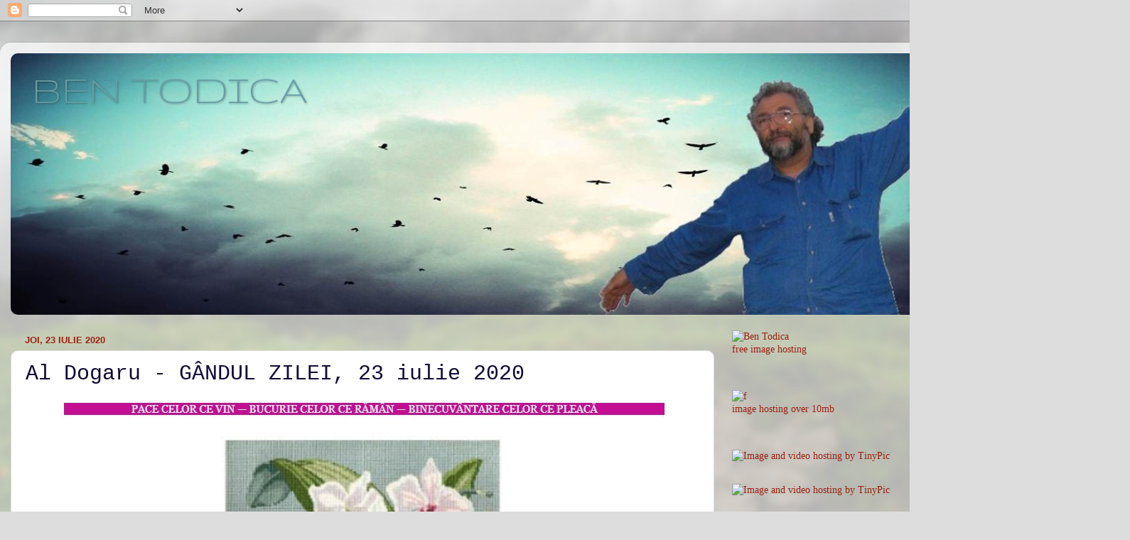

--- FILE ---
content_type: text/html; charset=UTF-8
request_url: https://bentodica.blogspot.com/2020/07/al-dogaru-gandul-zilei-23-iulie-2020.html
body_size: 23367
content:
<!DOCTYPE html>
<html class='v2' dir='ltr' lang='ro'>
<head>
<link href='https://www.blogger.com/static/v1/widgets/335934321-css_bundle_v2.css' rel='stylesheet' type='text/css'/>
<meta content='width=1100' name='viewport'/>
<meta content='text/html; charset=UTF-8' http-equiv='Content-Type'/>
<meta content='blogger' name='generator'/>
<link href='https://bentodica.blogspot.com/favicon.ico' rel='icon' type='image/x-icon'/>
<link href='http://bentodica.blogspot.com/2020/07/al-dogaru-gandul-zilei-23-iulie-2020.html' rel='canonical'/>
<link rel="alternate" type="application/atom+xml" title="                                            BEN TODICA - Atom" href="https://bentodica.blogspot.com/feeds/posts/default" />
<link rel="alternate" type="application/rss+xml" title="                                            BEN TODICA - RSS" href="https://bentodica.blogspot.com/feeds/posts/default?alt=rss" />
<link rel="service.post" type="application/atom+xml" title="                                            BEN TODICA - Atom" href="https://www.blogger.com/feeds/6908366783285833823/posts/default" />

<link rel="alternate" type="application/atom+xml" title="                                            BEN TODICA - Atom" href="https://bentodica.blogspot.com/feeds/6258465028760289749/comments/default" />
<!--Can't find substitution for tag [blog.ieCssRetrofitLinks]-->
<link href='https://blogger.googleusercontent.com/img/b/R29vZ2xl/AVvXsEhbrmf5R5TeMyP-5e5RiFSiurdM4o7fYql4axTx6xBaNNXZ6y8xHPt02pAzDNkRiPLjsP4iAoyS_VLAUY8hBa7tdS3wMp_sCpivjf9Z3fOkgArQpJHoR51XV1hsQAhId2FalPeAnvNgrrmF/s1600/ScreenHunter_28952+Jul.+23+20.29.jpg' rel='image_src'/>
<meta content='http://bentodica.blogspot.com/2020/07/al-dogaru-gandul-zilei-23-iulie-2020.html' property='og:url'/>
<meta content=' Al Dogaru  -  GÂNDUL ZILEI, 23 iulie 2020' property='og:title'/>
<meta content='                   Al Dogaru            ' property='og:description'/>
<meta content='https://blogger.googleusercontent.com/img/b/R29vZ2xl/AVvXsEhbrmf5R5TeMyP-5e5RiFSiurdM4o7fYql4axTx6xBaNNXZ6y8xHPt02pAzDNkRiPLjsP4iAoyS_VLAUY8hBa7tdS3wMp_sCpivjf9Z3fOkgArQpJHoR51XV1hsQAhId2FalPeAnvNgrrmF/w1200-h630-p-k-no-nu/ScreenHunter_28952+Jul.+23+20.29.jpg' property='og:image'/>
<title>                                            BEN TODICA:  Al Dogaru  -  GÂNDUL ZILEI, 23 iulie 2020</title>
<style type='text/css'>@font-face{font-family:'Gruppo';font-style:normal;font-weight:400;font-display:swap;src:url(//fonts.gstatic.com/s/gruppo/v23/WwkfxPmzE06v_ZW1UHrBGoIAUOo5.woff2)format('woff2');unicode-range:U+0100-02BA,U+02BD-02C5,U+02C7-02CC,U+02CE-02D7,U+02DD-02FF,U+0304,U+0308,U+0329,U+1D00-1DBF,U+1E00-1E9F,U+1EF2-1EFF,U+2020,U+20A0-20AB,U+20AD-20C0,U+2113,U+2C60-2C7F,U+A720-A7FF;}@font-face{font-family:'Gruppo';font-style:normal;font-weight:400;font-display:swap;src:url(//fonts.gstatic.com/s/gruppo/v23/WwkfxPmzE06v_ZW1XnrBGoIAUA.woff2)format('woff2');unicode-range:U+0000-00FF,U+0131,U+0152-0153,U+02BB-02BC,U+02C6,U+02DA,U+02DC,U+0304,U+0308,U+0329,U+2000-206F,U+20AC,U+2122,U+2191,U+2193,U+2212,U+2215,U+FEFF,U+FFFD;}</style>
<style id='page-skin-1' type='text/css'><!--
/*-----------------------------------------------
Blogger Template Style
Name:     Picture Window
Designer: Blogger
URL:      www.blogger.com
----------------------------------------------- */
/* Content
----------------------------------------------- */
body {
font: normal normal 15px 'Times New Roman', Times, FreeSerif, serif;
color: #100a37;
background: #dddddd url(//themes.googleusercontent.com/image?id=1fupio4xM9eVxyr-k5QC5RiCJlYR35r9dXsp63RKsKt64v33poi2MvnjkX_1MULBY8BsT) repeat-x fixed bottom center;
}
html body .region-inner {
min-width: 0;
max-width: 100%;
width: auto;
}
.content-outer {
font-size: 90%;
}
a:link {
text-decoration:none;
color: #992211;
}
a:visited {
text-decoration:none;
color: #771100;
}
a:hover {
text-decoration:underline;
color: #cc4411;
}
.content-outer {
background: transparent url(//www.blogblog.com/1kt/transparent/white80.png) repeat scroll top left;
-moz-border-radius: 15px;
-webkit-border-radius: 15px;
-goog-ms-border-radius: 15px;
border-radius: 15px;
-moz-box-shadow: 0 0 3px rgba(0, 0, 0, .15);
-webkit-box-shadow: 0 0 3px rgba(0, 0, 0, .15);
-goog-ms-box-shadow: 0 0 3px rgba(0, 0, 0, .15);
box-shadow: 0 0 3px rgba(0, 0, 0, .15);
margin: 30px auto;
}
.content-inner {
padding: 15px;
}
/* Header
----------------------------------------------- */
.header-outer {
background: transparent url(//www.blogblog.com/1kt/transparent/header_gradient_shade.png) repeat-x scroll top left;
_background-image: none;
color: #669da5;
-moz-border-radius: 10px;
-webkit-border-radius: 10px;
-goog-ms-border-radius: 10px;
border-radius: 10px;
}
.Header img, .Header #header-inner {
-moz-border-radius: 10px;
-webkit-border-radius: 10px;
-goog-ms-border-radius: 10px;
border-radius: 10px;
}
.header-inner .Header .titlewrapper,
.header-inner .Header .descriptionwrapper {
padding-left: 30px;
padding-right: 30px;
}
.Header h1 {
font: normal normal 60px Gruppo;
text-shadow: 1px 1px 3px rgba(0, 0, 0, 0.3);
}
.Header h1 a {
color: #669da5;
}
.Header .description {
font-size: 130%;
}
/* Tabs
----------------------------------------------- */
.tabs-inner {
margin: .5em 0 0;
padding: 0;
}
.tabs-inner .section {
margin: 0;
}
.tabs-inner .widget ul {
padding: 0;
background: #f5f5f5 url(//www.blogblog.com/1kt/transparent/tabs_gradient_shade.png) repeat scroll bottom;
-moz-border-radius: 10px;
-webkit-border-radius: 10px;
-goog-ms-border-radius: 10px;
border-radius: 10px;
}
.tabs-inner .widget li {
border: none;
}
.tabs-inner .widget li a {
display: inline-block;
padding: .5em 1em;
margin-right: 0;
color: #992211;
font: normal normal 15px 'Times New Roman', Times, FreeSerif, serif;
-moz-border-radius: 0 0 0 0;
-webkit-border-top-left-radius: 0;
-webkit-border-top-right-radius: 0;
-goog-ms-border-radius: 0 0 0 0;
border-radius: 0 0 0 0;
background: transparent none no-repeat scroll top left;
border-right: 1px solid #771100;
}
.tabs-inner .widget li:first-child a {
padding-left: 1.25em;
-moz-border-radius-topleft: 10px;
-moz-border-radius-bottomleft: 10px;
-webkit-border-top-left-radius: 10px;
-webkit-border-bottom-left-radius: 10px;
-goog-ms-border-top-left-radius: 10px;
-goog-ms-border-bottom-left-radius: 10px;
border-top-left-radius: 10px;
border-bottom-left-radius: 10px;
}
.tabs-inner .widget li.selected a,
.tabs-inner .widget li a:hover {
position: relative;
z-index: 1;
background: #cc4411 url(//www.blogblog.com/1kt/transparent/tabs_gradient_shade.png) repeat scroll bottom;
color: #000000;
-moz-box-shadow: 0 0 0 rgba(0, 0, 0, .15);
-webkit-box-shadow: 0 0 0 rgba(0, 0, 0, .15);
-goog-ms-box-shadow: 0 0 0 rgba(0, 0, 0, .15);
box-shadow: 0 0 0 rgba(0, 0, 0, .15);
}
/* Headings
----------------------------------------------- */
h2 {
font: bold normal 13px Arial, Tahoma, Helvetica, FreeSans, sans-serif;
text-transform: uppercase;
color: #991300;
margin: .5em 0;
}
/* Main
----------------------------------------------- */
.main-outer {
background: transparent none repeat scroll top center;
-moz-border-radius: 0 0 0 0;
-webkit-border-top-left-radius: 0;
-webkit-border-top-right-radius: 0;
-webkit-border-bottom-left-radius: 0;
-webkit-border-bottom-right-radius: 0;
-goog-ms-border-radius: 0 0 0 0;
border-radius: 0 0 0 0;
-moz-box-shadow: 0 0 0 rgba(0, 0, 0, .15);
-webkit-box-shadow: 0 0 0 rgba(0, 0, 0, .15);
-goog-ms-box-shadow: 0 0 0 rgba(0, 0, 0, .15);
box-shadow: 0 0 0 rgba(0, 0, 0, .15);
}
.main-inner {
padding: 15px 5px 20px;
}
.main-inner .column-center-inner {
padding: 0 0;
}
.main-inner .column-left-inner {
padding-left: 0;
}
.main-inner .column-right-inner {
padding-right: 0;
}
/* Posts
----------------------------------------------- */
h3.post-title {
margin: 0;
font: normal normal 30px 'Courier New', Courier, FreeMono, monospace;
}
.comments h4 {
margin: 1em 0 0;
font: normal normal 30px 'Courier New', Courier, FreeMono, monospace;
}
.date-header span {
color: #992211;
}
.post-outer {
background-color: #ffffff;
border: solid 1px #dddddd;
-moz-border-radius: 10px;
-webkit-border-radius: 10px;
border-radius: 10px;
-goog-ms-border-radius: 10px;
padding: 15px 20px;
margin: 0 -20px 20px;
}
.post-body {
line-height: 1.4;
font-size: 110%;
position: relative;
}
.post-header {
margin: 0 0 1.5em;
color: #771100;
line-height: 1.6;
}
.post-footer {
margin: .5em 0 0;
color: #771100;
line-height: 1.6;
}
#blog-pager {
font-size: 140%
}
#comments .comment-author {
padding-top: 1.5em;
border-top: dashed 1px #ccc;
border-top: dashed 1px rgba(128, 128, 128, .5);
background-position: 0 1.5em;
}
#comments .comment-author:first-child {
padding-top: 0;
border-top: none;
}
.avatar-image-container {
margin: .2em 0 0;
}
/* Comments
----------------------------------------------- */
.comments .comments-content .icon.blog-author {
background-repeat: no-repeat;
background-image: url([data-uri]);
}
.comments .comments-content .loadmore a {
border-top: 1px solid #cc4411;
border-bottom: 1px solid #cc4411;
}
.comments .continue {
border-top: 2px solid #cc4411;
}
/* Widgets
----------------------------------------------- */
.widget ul, .widget #ArchiveList ul.flat {
padding: 0;
list-style: none;
}
.widget ul li, .widget #ArchiveList ul.flat li {
border-top: dashed 1px #ccc;
border-top: dashed 1px rgba(128, 128, 128, .5);
}
.widget ul li:first-child, .widget #ArchiveList ul.flat li:first-child {
border-top: none;
}
.widget .post-body ul {
list-style: disc;
}
.widget .post-body ul li {
border: none;
}
/* Footer
----------------------------------------------- */
.footer-outer {
color:#eeeeee;
background: transparent url(https://resources.blogblog.com/blogblog/data/1kt/transparent/black50.png) repeat scroll top left;
-moz-border-radius: 10px 10px 10px 10px;
-webkit-border-top-left-radius: 10px;
-webkit-border-top-right-radius: 10px;
-webkit-border-bottom-left-radius: 10px;
-webkit-border-bottom-right-radius: 10px;
-goog-ms-border-radius: 10px 10px 10px 10px;
border-radius: 10px 10px 10px 10px;
-moz-box-shadow: 0 0 0 rgba(0, 0, 0, .15);
-webkit-box-shadow: 0 0 0 rgba(0, 0, 0, .15);
-goog-ms-box-shadow: 0 0 0 rgba(0, 0, 0, .15);
box-shadow: 0 0 0 rgba(0, 0, 0, .15);
}
.footer-inner {
padding: 10px 5px 20px;
}
.footer-outer a {
color: #cc4411;
}
.footer-outer a:visited {
color: #ffffdd;
}
.footer-outer a:hover {
color: #ffffff;
}
.footer-outer .widget h2 {
color: #bbbbbb;
}
/* Mobile
----------------------------------------------- */
html body.mobile {
height: auto;
}
html body.mobile {
min-height: 480px;
background-size: 100% auto;
}
.mobile .body-fauxcolumn-outer {
background: transparent none repeat scroll top left;
}
html .mobile .mobile-date-outer, html .mobile .blog-pager {
border-bottom: none;
background: transparent none repeat scroll top center;
margin-bottom: 10px;
}
.mobile .date-outer {
background: transparent none repeat scroll top center;
}
.mobile .header-outer, .mobile .main-outer,
.mobile .post-outer, .mobile .footer-outer {
-moz-border-radius: 0;
-webkit-border-radius: 0;
-goog-ms-border-radius: 0;
border-radius: 0;
}
.mobile .content-outer,
.mobile .main-outer,
.mobile .post-outer {
background: inherit;
border: none;
}
.mobile .content-outer {
font-size: 100%;
}
.mobile-link-button {
background-color: #992211;
}
.mobile-link-button a:link, .mobile-link-button a:visited {
color: #ffffff;
}
.mobile-index-contents {
color: #100a37;
}
.mobile .tabs-inner .PageList .widget-content {
background: #cc4411 url(//www.blogblog.com/1kt/transparent/tabs_gradient_shade.png) repeat scroll bottom;
color: #000000;
}
.mobile .tabs-inner .PageList .widget-content .pagelist-arrow {
border-left: 1px solid #771100;
}

--></style>
<style id='template-skin-1' type='text/css'><!--
body {
min-width: 1500px;
}
.content-outer, .content-fauxcolumn-outer, .region-inner {
min-width: 1500px;
max-width: 1500px;
_width: 1500px;
}
.main-inner .columns {
padding-left: 0;
padding-right: 480px;
}
.main-inner .fauxcolumn-center-outer {
left: 0;
right: 480px;
/* IE6 does not respect left and right together */
_width: expression(this.parentNode.offsetWidth -
parseInt("0") -
parseInt("480px") + 'px');
}
.main-inner .fauxcolumn-left-outer {
width: 0;
}
.main-inner .fauxcolumn-right-outer {
width: 480px;
}
.main-inner .column-left-outer {
width: 0;
right: 100%;
margin-left: -0;
}
.main-inner .column-right-outer {
width: 480px;
margin-right: -480px;
}
#layout {
min-width: 0;
}
#layout .content-outer {
min-width: 0;
width: 800px;
}
#layout .region-inner {
min-width: 0;
width: auto;
}
body#layout div.add_widget {
padding: 8px;
}
body#layout div.add_widget a {
margin-left: 32px;
}
--></style>
<style>
    body {background-image:url(\/\/themes.googleusercontent.com\/image?id=1fupio4xM9eVxyr-k5QC5RiCJlYR35r9dXsp63RKsKt64v33poi2MvnjkX_1MULBY8BsT);}
    
@media (max-width: 200px) { body {background-image:url(\/\/themes.googleusercontent.com\/image?id=1fupio4xM9eVxyr-k5QC5RiCJlYR35r9dXsp63RKsKt64v33poi2MvnjkX_1MULBY8BsT&options=w200);}}
@media (max-width: 400px) and (min-width: 201px) { body {background-image:url(\/\/themes.googleusercontent.com\/image?id=1fupio4xM9eVxyr-k5QC5RiCJlYR35r9dXsp63RKsKt64v33poi2MvnjkX_1MULBY8BsT&options=w400);}}
@media (max-width: 800px) and (min-width: 401px) { body {background-image:url(\/\/themes.googleusercontent.com\/image?id=1fupio4xM9eVxyr-k5QC5RiCJlYR35r9dXsp63RKsKt64v33poi2MvnjkX_1MULBY8BsT&options=w800);}}
@media (max-width: 1200px) and (min-width: 801px) { body {background-image:url(\/\/themes.googleusercontent.com\/image?id=1fupio4xM9eVxyr-k5QC5RiCJlYR35r9dXsp63RKsKt64v33poi2MvnjkX_1MULBY8BsT&options=w1200);}}
/* Last tag covers anything over one higher than the previous max-size cap. */
@media (min-width: 1201px) { body {background-image:url(\/\/themes.googleusercontent.com\/image?id=1fupio4xM9eVxyr-k5QC5RiCJlYR35r9dXsp63RKsKt64v33poi2MvnjkX_1MULBY8BsT&options=w1600);}}
  </style>
<link href='https://www.blogger.com/dyn-css/authorization.css?targetBlogID=6908366783285833823&amp;zx=e71e4719-62eb-4bb8-907e-7b9c33d5fe41' media='none' onload='if(media!=&#39;all&#39;)media=&#39;all&#39;' rel='stylesheet'/><noscript><link href='https://www.blogger.com/dyn-css/authorization.css?targetBlogID=6908366783285833823&amp;zx=e71e4719-62eb-4bb8-907e-7b9c33d5fe41' rel='stylesheet'/></noscript>
<meta name='google-adsense-platform-account' content='ca-host-pub-1556223355139109'/>
<meta name='google-adsense-platform-domain' content='blogspot.com'/>

</head>
<body class='loading variant-shade'>
<div class='navbar section' id='navbar' name='Navbar'><div class='widget Navbar' data-version='1' id='Navbar1'><script type="text/javascript">
    function setAttributeOnload(object, attribute, val) {
      if(window.addEventListener) {
        window.addEventListener('load',
          function(){ object[attribute] = val; }, false);
      } else {
        window.attachEvent('onload', function(){ object[attribute] = val; });
      }
    }
  </script>
<div id="navbar-iframe-container"></div>
<script type="text/javascript" src="https://apis.google.com/js/platform.js"></script>
<script type="text/javascript">
      gapi.load("gapi.iframes:gapi.iframes.style.bubble", function() {
        if (gapi.iframes && gapi.iframes.getContext) {
          gapi.iframes.getContext().openChild({
              url: 'https://www.blogger.com/navbar/6908366783285833823?po\x3d6258465028760289749\x26origin\x3dhttps://bentodica.blogspot.com',
              where: document.getElementById("navbar-iframe-container"),
              id: "navbar-iframe"
          });
        }
      });
    </script><script type="text/javascript">
(function() {
var script = document.createElement('script');
script.type = 'text/javascript';
script.src = '//pagead2.googlesyndication.com/pagead/js/google_top_exp.js';
var head = document.getElementsByTagName('head')[0];
if (head) {
head.appendChild(script);
}})();
</script>
</div></div>
<div class='body-fauxcolumns'>
<div class='fauxcolumn-outer body-fauxcolumn-outer'>
<div class='cap-top'>
<div class='cap-left'></div>
<div class='cap-right'></div>
</div>
<div class='fauxborder-left'>
<div class='fauxborder-right'></div>
<div class='fauxcolumn-inner'>
</div>
</div>
<div class='cap-bottom'>
<div class='cap-left'></div>
<div class='cap-right'></div>
</div>
</div>
</div>
<div class='content'>
<div class='content-fauxcolumns'>
<div class='fauxcolumn-outer content-fauxcolumn-outer'>
<div class='cap-top'>
<div class='cap-left'></div>
<div class='cap-right'></div>
</div>
<div class='fauxborder-left'>
<div class='fauxborder-right'></div>
<div class='fauxcolumn-inner'>
</div>
</div>
<div class='cap-bottom'>
<div class='cap-left'></div>
<div class='cap-right'></div>
</div>
</div>
</div>
<div class='content-outer'>
<div class='content-cap-top cap-top'>
<div class='cap-left'></div>
<div class='cap-right'></div>
</div>
<div class='fauxborder-left content-fauxborder-left'>
<div class='fauxborder-right content-fauxborder-right'></div>
<div class='content-inner'>
<header>
<div class='header-outer'>
<div class='header-cap-top cap-top'>
<div class='cap-left'></div>
<div class='cap-right'></div>
</div>
<div class='fauxborder-left header-fauxborder-left'>
<div class='fauxborder-right header-fauxborder-right'></div>
<div class='region-inner header-inner'>
<div class='header section' id='header' name='Antet'><div class='widget Header' data-version='1' id='Header1'>
<div id='header-inner' style='background-image: url("https://blogger.googleusercontent.com/img/b/R29vZ2xl/AVvXsEgIJ2n8PLbnKbkZzvlXm1zNtGnAIeau8UABUGmTSt1yocmXQhVf56Lz12AqyzsoduW8aJekTyMkhlHbVlRQ_N01Q835hYhsBsknIJubgF1hF5kikN-1X-EqnPFhLSTRxH4FcwY-hwk39M-K/s1600/Untitled+3.jpg"); background-position: left; width: 1470px; min-height: 368px; _height: 368px; background-repeat: no-repeat; '>
<div class='titlewrapper' style='background: transparent'>
<h1 class='title' style='background: transparent; border-width: 0px'>
<a href='https://bentodica.blogspot.com/'>
                                            BEN TODICA
</a>
</h1>
</div>
<div class='descriptionwrapper'>
<p class='description'><span>
</span></p>
</div>
</div>
</div></div>
</div>
</div>
<div class='header-cap-bottom cap-bottom'>
<div class='cap-left'></div>
<div class='cap-right'></div>
</div>
</div>
</header>
<div class='tabs-outer'>
<div class='tabs-cap-top cap-top'>
<div class='cap-left'></div>
<div class='cap-right'></div>
</div>
<div class='fauxborder-left tabs-fauxborder-left'>
<div class='fauxborder-right tabs-fauxborder-right'></div>
<div class='region-inner tabs-inner'>
<div class='tabs no-items section' id='crosscol' name='Coloana transversală'></div>
<div class='tabs no-items section' id='crosscol-overflow' name='Cross-Column 2'></div>
</div>
</div>
<div class='tabs-cap-bottom cap-bottom'>
<div class='cap-left'></div>
<div class='cap-right'></div>
</div>
</div>
<div class='main-outer'>
<div class='main-cap-top cap-top'>
<div class='cap-left'></div>
<div class='cap-right'></div>
</div>
<div class='fauxborder-left main-fauxborder-left'>
<div class='fauxborder-right main-fauxborder-right'></div>
<div class='region-inner main-inner'>
<div class='columns fauxcolumns'>
<div class='fauxcolumn-outer fauxcolumn-center-outer'>
<div class='cap-top'>
<div class='cap-left'></div>
<div class='cap-right'></div>
</div>
<div class='fauxborder-left'>
<div class='fauxborder-right'></div>
<div class='fauxcolumn-inner'>
</div>
</div>
<div class='cap-bottom'>
<div class='cap-left'></div>
<div class='cap-right'></div>
</div>
</div>
<div class='fauxcolumn-outer fauxcolumn-left-outer'>
<div class='cap-top'>
<div class='cap-left'></div>
<div class='cap-right'></div>
</div>
<div class='fauxborder-left'>
<div class='fauxborder-right'></div>
<div class='fauxcolumn-inner'>
</div>
</div>
<div class='cap-bottom'>
<div class='cap-left'></div>
<div class='cap-right'></div>
</div>
</div>
<div class='fauxcolumn-outer fauxcolumn-right-outer'>
<div class='cap-top'>
<div class='cap-left'></div>
<div class='cap-right'></div>
</div>
<div class='fauxborder-left'>
<div class='fauxborder-right'></div>
<div class='fauxcolumn-inner'>
</div>
</div>
<div class='cap-bottom'>
<div class='cap-left'></div>
<div class='cap-right'></div>
</div>
</div>
<!-- corrects IE6 width calculation -->
<div class='columns-inner'>
<div class='column-center-outer'>
<div class='column-center-inner'>
<div class='main section' id='main' name='Număr de telefon principal'><div class='widget Blog' data-version='1' id='Blog1'>
<div class='blog-posts hfeed'>

          <div class="date-outer">
        
<h2 class='date-header'><span>joi, 23 iulie 2020</span></h2>

          <div class="date-posts">
        
<div class='post-outer'>
<div class='post hentry uncustomized-post-template' itemprop='blogPost' itemscope='itemscope' itemtype='http://schema.org/BlogPosting'>
<meta content='https://blogger.googleusercontent.com/img/b/R29vZ2xl/AVvXsEhbrmf5R5TeMyP-5e5RiFSiurdM4o7fYql4axTx6xBaNNXZ6y8xHPt02pAzDNkRiPLjsP4iAoyS_VLAUY8hBa7tdS3wMp_sCpivjf9Z3fOkgArQpJHoR51XV1hsQAhId2FalPeAnvNgrrmF/s1600/ScreenHunter_28952+Jul.+23+20.29.jpg' itemprop='image_url'/>
<meta content='6908366783285833823' itemprop='blogId'/>
<meta content='6258465028760289749' itemprop='postId'/>
<a name='6258465028760289749'></a>
<h3 class='post-title entry-title' itemprop='name'>
 Al Dogaru  -  GÂNDUL ZILEI, 23 iulie 2020
</h3>
<div class='post-header'>
<div class='post-header-line-1'></div>
</div>
<div class='post-body entry-content' id='post-body-6258465028760289749' itemprop='description articleBody'>
<div class="separator" style="clear: both; text-align: center;">
<a href="https://blogger.googleusercontent.com/img/b/R29vZ2xl/AVvXsEhbrmf5R5TeMyP-5e5RiFSiurdM4o7fYql4axTx6xBaNNXZ6y8xHPt02pAzDNkRiPLjsP4iAoyS_VLAUY8hBa7tdS3wMp_sCpivjf9Z3fOkgArQpJHoR51XV1hsQAhId2FalPeAnvNgrrmF/s1600/ScreenHunter_28952+Jul.+23+20.29.jpg" imageanchor="1" style="margin-left: 1em; margin-right: 1em;"><img border="0" data-original-height="26" data-original-width="853" src="https://blogger.googleusercontent.com/img/b/R29vZ2xl/AVvXsEhbrmf5R5TeMyP-5e5RiFSiurdM4o7fYql4axTx6xBaNNXZ6y8xHPt02pAzDNkRiPLjsP4iAoyS_VLAUY8hBa7tdS3wMp_sCpivjf9Z3fOkgArQpJHoR51XV1hsQAhId2FalPeAnvNgrrmF/s1600/ScreenHunter_28952+Jul.+23+20.29.jpg" /></a></div>
<br />
<div class="separator" style="clear: both; text-align: center;">
<a href="https://blogger.googleusercontent.com/img/b/R29vZ2xl/AVvXsEhNVhP47zK5xMI4auruyVRx4d0DryPcEClfAgSEXCXvpTDSEM4WmiFDuYLt_kMNDsIu9gtiK1iEQyM_yU8Kk085hGQI_GIX0e284Uk_4c9QUPDZcsc70HdGpPVmJPFPniogZvbYeZaTVQJG/s1600/ScreenHunter_28953+Jul.+23+20.29.jpg" imageanchor="1" style="margin-left: 1em; margin-right: 1em;"><img border="0" data-original-height="198" data-original-width="226" height="350" src="https://blogger.googleusercontent.com/img/b/R29vZ2xl/AVvXsEhNVhP47zK5xMI4auruyVRx4d0DryPcEClfAgSEXCXvpTDSEM4WmiFDuYLt_kMNDsIu9gtiK1iEQyM_yU8Kk085hGQI_GIX0e284Uk_4c9QUPDZcsc70HdGpPVmJPFPniogZvbYeZaTVQJG/s400/ScreenHunter_28953+Jul.+23+20.29.jpg" width="400" /></a></div>
<br />
<div class="separator" style="clear: both; text-align: center;">
<a href="https://blogger.googleusercontent.com/img/b/R29vZ2xl/AVvXsEgr2drv7z0UKCLpR5AO40YQG6iAejVSvIZsqYEh8POKpjykx4mhDrJ4xSEaiUT0SJLsYaosj3QEw2UHUVfRAyBVZOz4bHVFjmGV_m-3LlvTKCfOZQpC66QBVcpLhxDYhQyW05AgILItkEYA/s1600/ScreenHunter_28954+Jul.+23+20.30.jpg" imageanchor="1" style="margin-left: 1em; margin-right: 1em;"><img border="0" data-original-height="763" data-original-width="857" src="https://blogger.googleusercontent.com/img/b/R29vZ2xl/AVvXsEgr2drv7z0UKCLpR5AO40YQG6iAejVSvIZsqYEh8POKpjykx4mhDrJ4xSEaiUT0SJLsYaosj3QEw2UHUVfRAyBVZOz4bHVFjmGV_m-3LlvTKCfOZQpC66QBVcpLhxDYhQyW05AgILItkEYA/s1600/ScreenHunter_28954+Jul.+23+20.30.jpg" /></a></div>
<br />
<div class="separator" style="clear: both; text-align: center;">
<a href="https://blogger.googleusercontent.com/img/b/R29vZ2xl/AVvXsEj99PdGjDd5JWM6i1u0fxjmVOOeFDatjuc9cwSkgatwZU_VrT4bYVDUezl9WnXsfaNyQ4378q6WI6OGwOj1aNey0nrjtFphBxctBNbZEFgfDIYfyyoBI8_S2L6MmcA7lf1yKbECQRG2otnU/s1600/ScreenHunter_28955+Jul.+23+20.30.jpg" imageanchor="1" style="margin-left: 1em; margin-right: 1em;"><img border="0" data-original-height="192" data-original-width="233" height="327" src="https://blogger.googleusercontent.com/img/b/R29vZ2xl/AVvXsEj99PdGjDd5JWM6i1u0fxjmVOOeFDatjuc9cwSkgatwZU_VrT4bYVDUezl9WnXsfaNyQ4378q6WI6OGwOj1aNey0nrjtFphBxctBNbZEFgfDIYfyyoBI8_S2L6MmcA7lf1yKbECQRG2otnU/s400/ScreenHunter_28955+Jul.+23+20.30.jpg" width="400" /></a></div>
<br />
<div class="separator" style="clear: both; text-align: center;">
<a href="https://blogger.googleusercontent.com/img/b/R29vZ2xl/AVvXsEhwuxXblMLVAcElmBAk8X5VXR-rwDUCPKmjmX0meAv8P9UzZ8w8aVUN34GbJZXceYA4tZ0wQWs_CaC_Nx4T6diLubxhxr9WLrtRH-GPEMonRv06xDFBOYCeJtgMj0H6Vk0LQmn1_75CLP41/s1600/ScreenHunter_28956+Jul.+23+20.30.jpg" imageanchor="1" style="margin-left: 1em; margin-right: 1em;"><img border="0" data-original-height="352" data-original-width="860" src="https://blogger.googleusercontent.com/img/b/R29vZ2xl/AVvXsEhwuxXblMLVAcElmBAk8X5VXR-rwDUCPKmjmX0meAv8P9UzZ8w8aVUN34GbJZXceYA4tZ0wQWs_CaC_Nx4T6diLubxhxr9WLrtRH-GPEMonRv06xDFBOYCeJtgMj0H6Vk0LQmn1_75CLP41/s1600/ScreenHunter_28956+Jul.+23+20.30.jpg" /></a></div>
<br />
<br />
<table cellpadding="0" class="cf gJ" style="-webkit-font-smoothing: antialiased; background-color: white; border-collapse: collapse; color: #222222; display: block; font-family: Roboto, RobotoDraft, Helvetica, Arial, sans-serif; font-size: 17.5px; letter-spacing: 0.2px; margin-top: 0px; width: auto;"><tbody style="display: block;">
<tr class="acZ" style="display: flex; height: auto;"><td class="gF gK" style="display: block; line-height: 20px; margin: 0px; max-height: 20px; padding: 0px; vertical-align: top; white-space: nowrap; width: 756.016px;"><table cellpadding="0" class="cf ix" style="border-collapse: collapse; table-layout: fixed; width: 755px;"><tbody>
<tr><td class="c2" style="display: flex; margin: 0px;"><h3 class="iw" style="-webkit-font-smoothing: auto; color: #5f6368; font-size: 0.75rem; font-weight: inherit; letter-spacing: 0.3px; line-height: 20px; margin: inherit; max-width: calc(100% - 8px); overflow: hidden; text-overflow: ellipsis; white-space: nowrap;">
<span class="qu" role="gridcell" style="outline: none;" tabindex="-1"><span class="gD" data-hovercard-id="aldogaru_2017@aol.com" data-hovercard-owner-id="155" email="aldogaru_2017@aol.com" name="Al Dogaru" style="color: #202124; display: inline; font-size: 0.875rem; font-weight: bold; letter-spacing: 0.2px; line-height: 20px; vertical-align: top;">Al Dogaru</span></span></h3>
</td></tr>
</tbody></table>
</td></tr>
</tbody></table>
<br />
<br />
<br />
<br />
<br />
<br />
<br />
<div style='clear: both;'></div>
</div>
<div class='post-footer'>
<div class='post-footer-line post-footer-line-1'>
<span class='post-author vcard'>
Publicat de
<span class='fn' itemprop='author' itemscope='itemscope' itemtype='http://schema.org/Person'>
<meta content='https://www.blogger.com/profile/16755386165478805632' itemprop='url'/>
<a class='g-profile' href='https://www.blogger.com/profile/16755386165478805632' rel='author' title='author profile'>
<span itemprop='name'>Ben Todica</span>
</a>
</span>
</span>
<span class='post-timestamp'>
la
<meta content='http://bentodica.blogspot.com/2020/07/al-dogaru-gandul-zilei-23-iulie-2020.html' itemprop='url'/>
<a class='timestamp-link' href='https://bentodica.blogspot.com/2020/07/al-dogaru-gandul-zilei-23-iulie-2020.html' rel='bookmark' title='permanent link'><abbr class='published' itemprop='datePublished' title='2020-07-23T03:35:00-07:00'>03:35</abbr></a>
</span>
<span class='post-comment-link'>
</span>
<span class='post-icons'>
<span class='item-control blog-admin pid-262612459'>
<a href='https://www.blogger.com/post-edit.g?blogID=6908366783285833823&postID=6258465028760289749&from=pencil' title='Editați postarea'>
<img alt='' class='icon-action' height='18' src='https://resources.blogblog.com/img/icon18_edit_allbkg.gif' width='18'/>
</a>
</span>
</span>
<div class='post-share-buttons goog-inline-block'>
<a class='goog-inline-block share-button sb-email' href='https://www.blogger.com/share-post.g?blogID=6908366783285833823&postID=6258465028760289749&target=email' target='_blank' title='Trimiteți  prin e-mail
'><span class='share-button-link-text'>Trimiteți  prin e-mail
</span></a><a class='goog-inline-block share-button sb-blog' href='https://www.blogger.com/share-post.g?blogID=6908366783285833823&postID=6258465028760289749&target=blog' onclick='window.open(this.href, "_blank", "height=270,width=475"); return false;' target='_blank' title='Postați pe blog!'><span class='share-button-link-text'>Postați pe blog!</span></a><a class='goog-inline-block share-button sb-twitter' href='https://www.blogger.com/share-post.g?blogID=6908366783285833823&postID=6258465028760289749&target=twitter' target='_blank' title='Trimiteți pe X'><span class='share-button-link-text'>Trimiteți pe X</span></a><a class='goog-inline-block share-button sb-facebook' href='https://www.blogger.com/share-post.g?blogID=6908366783285833823&postID=6258465028760289749&target=facebook' onclick='window.open(this.href, "_blank", "height=430,width=640"); return false;' target='_blank' title='Distribuiți pe Facebook'><span class='share-button-link-text'>Distribuiți pe Facebook</span></a><a class='goog-inline-block share-button sb-pinterest' href='https://www.blogger.com/share-post.g?blogID=6908366783285833823&postID=6258465028760289749&target=pinterest' target='_blank' title='Trimiteți către Pinterest'><span class='share-button-link-text'>Trimiteți către Pinterest</span></a>
</div>
</div>
<div class='post-footer-line post-footer-line-2'>
<span class='post-labels'>
</span>
</div>
<div class='post-footer-line post-footer-line-3'>
<span class='post-location'>
</span>
</div>
</div>
</div>
<div class='comments' id='comments'>
<a name='comments'></a>
<h4>Niciun comentariu:</h4>
<div id='Blog1_comments-block-wrapper'>
<dl class='avatar-comment-indent' id='comments-block'>
</dl>
</div>
<p class='comment-footer'>
<div class='comment-form'>
<a name='comment-form'></a>
<h4 id='comment-post-message'>Trimiteți un comentariu</h4>
<p>
</p>
<a href='https://www.blogger.com/comment/frame/6908366783285833823?po=6258465028760289749&hl=ro&saa=85391&origin=https://bentodica.blogspot.com' id='comment-editor-src'></a>
<iframe allowtransparency='true' class='blogger-iframe-colorize blogger-comment-from-post' frameborder='0' height='410px' id='comment-editor' name='comment-editor' src='' width='100%'></iframe>
<script src='https://www.blogger.com/static/v1/jsbin/2830521187-comment_from_post_iframe.js' type='text/javascript'></script>
<script type='text/javascript'>
      BLOG_CMT_createIframe('https://www.blogger.com/rpc_relay.html');
    </script>
</div>
</p>
</div>
</div>

        </div></div>
      
</div>
<div class='blog-pager' id='blog-pager'>
<span id='blog-pager-newer-link'>
<a class='blog-pager-newer-link' href='https://bentodica.blogspot.com/2020/07/ithaaca-641-ne-vom-vedea-victoria.html' id='Blog1_blog-pager-newer-link' title='Postare mai nouă'>Postare mai nouă</a>
</span>
<span id='blog-pager-older-link'>
<a class='blog-pager-older-link' href='https://bentodica.blogspot.com/2020/07/dan-salapa-de-ce-m-ai-admira.html' id='Blog1_blog-pager-older-link' title='Postare mai veche'>Postare mai veche</a>
</span>
<a class='home-link' href='https://bentodica.blogspot.com/'>Pagina de pornire</a>
</div>
<div class='clear'></div>
<div class='post-feeds'>
<div class='feed-links'>
Abonați-vă la:
<a class='feed-link' href='https://bentodica.blogspot.com/feeds/6258465028760289749/comments/default' target='_blank' type='application/atom+xml'>Postare comentarii (Atom)</a>
</div>
</div>
</div></div>
</div>
</div>
<div class='column-left-outer'>
<div class='column-left-inner'>
<aside>
</aside>
</div>
</div>
<div class='column-right-outer'>
<div class='column-right-inner'>
<aside>
<div class='sidebar section' id='sidebar-right-1'><div class='widget HTML' data-version='1' id='HTML33'>
<div class='widget-content'>
<a href='http://postimage.org/' target='_blank'><img src="https://lh3.googleusercontent.com/blogger_img_proxy/AEn0k_sN8WeuHLKBhYoeez1h8NK56G9i9vKCDp5TG8a6vPIFJn1rbaL1bYrWn3eH4eM6lTne_7auZ4yjMkkl8o0ajdnCccksF9alMunBl7YaBpYH1J4I9u4=s0-d" border="0" alt="Ben Todica"></a><br /><a target='_blank' href='http://postimage.org/'>free image hosting</a><br /><br />
</div>
<div class='clear'></div>
</div><div class='widget HTML' data-version='1' id='HTML12'>
<div class='widget-content'>
<a href='http://postimage.org/' target='_blank'><img src="https://lh3.googleusercontent.com/blogger_img_proxy/AEn0k_tB6y1AnEK4MN8jVhfa283u1GfzaVKcSpV9TYBvmnNB4KPQy5cSAKmtiJL1t4HwlzCHxGbTbJMmnJoW5cCwmgvtwIUcZL-XBWrb21FQ=s0-d" border="0" alt="f"></a><br /><a target='_blank' href='http://postimage.org/'>image hosting over 10mb</a><br /><br />
</div>
<div class='clear'></div>
</div><div class='widget HTML' data-version='1' id='HTML27'>
<div class='widget-content'>
<a href="http://tinypic.com?ref=b627na" target="_blank"><img src="https://lh3.googleusercontent.com/blogger_img_proxy/AEn0k_uJ4k-wM9TwSn_XmxHtleziOIBvsl83Wj-0VBJwr7Mkt4vOWAA-V__ExrVwhF_zpqQ6mZDhYMe3FncjwBxKwcuOb1-vzA=s0-d" border="0" alt="Image and video hosting by TinyPic"></a>
</div>
<div class='clear'></div>
</div><div class='widget HTML' data-version='1' id='HTML32'>
<div class='widget-content'>
<a href="http://tinypic.com?ref=91dxqh" target="_blank"><img src="https://lh3.googleusercontent.com/blogger_img_proxy/AEn0k_tEuhUrkBbAfkVQL8gCAxUakmpF7Dd8Yy4X6hYhQrB7Qk_XA9HSA9DKpx0tNvnGLuTfPkyKTF4DkvxJNkCRGgUOqny6wQ=s0-d" border="0" alt="Image and video hosting by TinyPic"></a>
</div>
<div class='clear'></div>
</div><div class='widget Profile' data-version='1' id='Profile1'>
<h2>Artist independent</h2>
<div class='widget-content'>
<a href='https://www.blogger.com/profile/16755386165478805632'><img alt='Fotografia mea' class='profile-img' height='64' src='//blogger.googleusercontent.com/img/b/R29vZ2xl/AVvXsEh8-0QkjgEqhqNCw5Z-RSTCrsHMlx7DFupPuY6_gpx1aP-08dUL8nyXR5vF-qhiwjgPElbuV6mPD3tJTtOKTKNJ1AD1f9XTzACqi-tpVfUzZkYGPqND4H-eKM2Y9oWEztw/s220/139480123-bentodica-filmand.jpg' width='80'/></a>
<dl class='profile-datablock'>
<dt class='profile-data'>
<a class='profile-name-link g-profile' href='https://www.blogger.com/profile/16755386165478805632' rel='author' style='background-image: url(//www.blogger.com/img/logo-16.png);'>
Ben Todica
</a>
</dt>
<dd class='profile-data'>Melbourne, Victoria, Australia</dd>
<dd class='profile-textblock'>Scriitor, editor, artist independent (cineast, regizor, producător TV, broadcaster, inginer de sunet, etc.), fotograf, jurnalist, artist. 
Alte profesii existenţiale: sudor, electronist, director de cinematograf, mecanic maşinist maşini extracţie, operator proiecţionist, operator TV, zilier, remuvalist, proces worker etc.
Limbi vorbite: engleza, italiana şi româna fluent. 
Naţionalitate: română
Cetăţenie: română şi australiană
Hobby-uri: electronică, fotografie, muzică, tenis şi plimbarea prin natură.
Email: inoneb@optusnet.com.au 
Web Page: http://bentodica.blogspot.com/
Website : /You Tube / inonebt / &#8218;Subscibe&#8217;
Adresa: 27 Betula Street, Doveton 3177. Victoria, Australia&#61569;
Telefon acasă: (03) 9793 1704; Telefon mobil: 0433 170 651 http://bentodica.wordpress.com/ 

Născut la 23 noiembrie 1952, în satul Iezer, comuna Puieşti, fostul judeţ Tutova, astăzi judeţul Vaslui. După anii 1950 pleacă, împreună cu părinţii, din Puieştii Vasluiului şi se stabilesc în Banat.

Fiul Auricăi şi a lui Gheorghe Todică. Înainte de căsătorie, mama purta numele de Andrunachi.
</dd>
</dl>
<a class='profile-link' href='https://www.blogger.com/profile/16755386165478805632' rel='author'>Vizualizați profilul meu complet</a>
<div class='clear'></div>
</div>
</div><div class='widget HTML' data-version='1' id='HTML72'>
<h2 class='title'>rock star</h2>
<div class='widget-content'>
<a href='http://postimage.org/' target='_blank'><img src="https://lh3.googleusercontent.com/blogger_img_proxy/AEn0k_tJ5-ojJSOYdYfyMrCEEpK5tYiTgEKElCY5p3IGsKVWMYdm76TRCIEluoHEokzvO7qwFsLOXI4myOQS8B0x6WFfhdpMZpc5Ti75DCs0=s0-d" border="0" alt="照片"></a><br /><a target='_blank' href='http://postimage.org/'>upload</a><br /><br />
</div>
<div class='clear'></div>
</div><div class='widget HTML' data-version='1' id='HTML71'>
<h2 class='title'>Vinul mamei, by Eric</h2>
<div class='widget-content'>
<a href='http://postimage.org/' target='_blank'><img src="https://lh3.googleusercontent.com/blogger_img_proxy/AEn0k_sqynh3tG3i9GAAD8RqCkCnm7lMNJN6JTUF9mzf-4ZykX-8fjvPtakbYdiSKud5ASRSdc4bp-blo75JEXCr9CjXASCpeecMDjrWPSQUpA=s0-d" border="0" alt=""></a><br /><a target='_blank' href='http://postimage.org/app.php'>how to capture screen</a><br /><br />
</div>
<div class='clear'></div>
</div><div class='widget HTML' data-version='1' id='HTML70'>
<h2 class='title'>Mos Craciun</h2>
<div class='widget-content'>
<a href='http://postimage.org/' target='_blank'><img src="https://lh3.googleusercontent.com/blogger_img_proxy/AEn0k_tOAL8ngIYKznCbGCfZ8EgNlZ1KpkbrPmMjoQJr9Sllb-aYI2ifWVy17hOLMn8VY1lyqlRTHzHdPfVRICvZ9XY0gNf0aV8uCxkglWrsMQ=s0-d" border="0" alt="照片"></a><br /><a target='_blank' href='http://postimage.org/app.php'>screen shots</a><br /><br />
</div>
<div class='clear'></div>
</div><div class='widget HTML' data-version='1' id='HTML69'>
<h2 class='title'>Bunicul si nepotelul in ritm de dans modern</h2>
<div class='widget-content'>
<a href='http://postimage.org/' target='_blank'><img src="https://lh3.googleusercontent.com/blogger_img_proxy/AEn0k_tVbDE4a7oAO5h1RfvP0uA32G8rXOoBv1PvNClZoM3cGrDzjF3Ir6HWy0QaBdbbxwjSLNJJ24Sz4o6uGqACapLCxoJDWAC5Yc_Cjiw4kw=s0-d" border="0" alt="mtgif"></a><br /><a target='_blank' href='http://postimage.org/'>picture share</a><br /><br />
</div>
<div class='clear'></div>
</div><div class='widget HTML' data-version='1' id='HTML67'>
<h2 class='title'>Munca, legea lumii moderne si a iesirii din recesiune!</h2>
<div class='widget-content'>
<a href='http://postimage.org/' target='_blank'><img src="https://lh3.googleusercontent.com/blogger_img_proxy/AEn0k_uvXzxmXliwdLEbXi1gp8TMDwtXWU0ckI7VwIjhIk62IqjfA1fWGU1AGjuoNZGar7NVnDQTCLm-mLj1d-24wuEosZ45WPt-XGFyDPOlDg=s0-d" border="0" alt="mtgif"></a><br /><a target='_blank' href='http://postimage.org/'>picture share</a><br /><br />
</div>
<div class='clear'></div>
</div><div class='widget HTML' data-version='1' id='HTML66'>
<h2 class='title'>Azi sunt mic, dar cresc eu mare!</h2>
<div class='widget-content'>
<a href='http://postimage.org/' target='_blank'><img src="https://lh3.googleusercontent.com/blogger_img_proxy/AEn0k_s8MKT2VQBGNJjGJTeebve7uS6w50RiJRUIzPtQgicA5Unhd1xtc5ZG1wOWjySVaAFmKL9qFM5kjvpRCwPsu12hYxIM0YtK03cOZVVD=s0-d" border="0" alt="mtgif"></a><br /><a target='_blank' href='http://postimage.org/app.php'>windows 7 screenshot</a><br /><br />
</div>
<div class='clear'></div>
</div><div class='widget HTML' data-version='1' id='HTML65'>
<h2 class='title'>Perseverenta</h2>
<div class='widget-content'>
<a href='http://postimage.org/' target='_blank'><img src="https://lh3.googleusercontent.com/blogger_img_proxy/AEn0k_tYXTdd7LRndTWRA4TbbQ6dWZ74kKfwKBjLih23pD-J7u-Btqt-7sKQ5qqaZJUB42PbID-412w7Jt_LOdEK3qSV2Y-lBbsd7piX8iE-6JDozlEs11A=s0-d" border="0" alt="PERSEVERENTA"></a><br /><a target='_blank' href='http://postimage.org/app.php'>screenshot windows</a><br /><br />
</div>
<div class='clear'></div>
</div><div class='widget HTML' data-version='1' id='HTML64'>
<h2 class='title'>Plec la razboi. Nu stiu daca ma mai intorc.</h2>
<div class='widget-content'>
<a href='http://postimage.org/' target='_blank'><img src="https://lh3.googleusercontent.com/blogger_img_proxy/AEn0k_sAaau3BFqyzlmNT4HU2YaXOxHTohMzud77f9R9ZFjhTqGVGFV5U2DvtdmyFsPV7y8j2-34S_NdJvmDEUd5Wc08kJynT-ux9oZEIbqLng=s0-d" border="0" alt="mtgif"></a><br /><a target='_blank' href='http://postimage.org/app.php'>how to screenshot on windows 7</a><br /><br />
</div>
<div class='clear'></div>
</div><div class='widget HTML' data-version='1' id='HTML39'>
<div class='widget-content'>
<iframe width="420" height="315" src="https://www.youtube.com/embed/ONqbeKSUVhY" frameborder="0" allowfullscreen></iframe>
</div>
<div class='clear'></div>
</div><div class='widget HTML' data-version='1' id='HTML79'>
<h2 class='title'>Nazdravanul lui Todica - Lectia de pian</h2>
<div class='widget-content'>
<div style="position:relative;height:0;padding-bottom:56.25%"><iframe src="https://www.youtube.com/embed/T9pkZ53acQM?list=UUxUigOZlbGzQ7UwiYQHgBUw?ecver=2" width="640" height="360" frameborder="0" style="position:absolute;width:100%;height:100%;left:0" allowfullscreen></iframe></div>
</div>
<div class='clear'></div>
</div><div class='widget BlogArchive' data-version='1' id='BlogArchive1'>
<h2>Arhivă blog</h2>
<div class='widget-content'>
<div id='ArchiveList'>
<div id='BlogArchive1_ArchiveList'>
<ul class='hierarchy'>
<li class='archivedate collapsed'>
<a class='toggle' href='javascript:void(0)'>
<span class='zippy'>

        &#9658;&#160;
      
</span>
</a>
<a class='post-count-link' href='https://bentodica.blogspot.com/2011/'>
2011
</a>
<span class='post-count' dir='ltr'>(7)</span>
<ul class='hierarchy'>
<li class='archivedate collapsed'>
<a class='toggle' href='javascript:void(0)'>
<span class='zippy'>

        &#9658;&#160;
      
</span>
</a>
<a class='post-count-link' href='https://bentodica.blogspot.com/2011/12/'>
decembrie
</a>
<span class='post-count' dir='ltr'>(7)</span>
</li>
</ul>
</li>
</ul>
<ul class='hierarchy'>
<li class='archivedate collapsed'>
<a class='toggle' href='javascript:void(0)'>
<span class='zippy'>

        &#9658;&#160;
      
</span>
</a>
<a class='post-count-link' href='https://bentodica.blogspot.com/2012/'>
2012
</a>
<span class='post-count' dir='ltr'>(71)</span>
<ul class='hierarchy'>
<li class='archivedate collapsed'>
<a class='toggle' href='javascript:void(0)'>
<span class='zippy'>

        &#9658;&#160;
      
</span>
</a>
<a class='post-count-link' href='https://bentodica.blogspot.com/2012/01/'>
ianuarie
</a>
<span class='post-count' dir='ltr'>(12)</span>
</li>
</ul>
<ul class='hierarchy'>
<li class='archivedate collapsed'>
<a class='toggle' href='javascript:void(0)'>
<span class='zippy'>

        &#9658;&#160;
      
</span>
</a>
<a class='post-count-link' href='https://bentodica.blogspot.com/2012/02/'>
februarie
</a>
<span class='post-count' dir='ltr'>(5)</span>
</li>
</ul>
<ul class='hierarchy'>
<li class='archivedate collapsed'>
<a class='toggle' href='javascript:void(0)'>
<span class='zippy'>

        &#9658;&#160;
      
</span>
</a>
<a class='post-count-link' href='https://bentodica.blogspot.com/2012/03/'>
martie
</a>
<span class='post-count' dir='ltr'>(7)</span>
</li>
</ul>
<ul class='hierarchy'>
<li class='archivedate collapsed'>
<a class='toggle' href='javascript:void(0)'>
<span class='zippy'>

        &#9658;&#160;
      
</span>
</a>
<a class='post-count-link' href='https://bentodica.blogspot.com/2012/04/'>
aprilie
</a>
<span class='post-count' dir='ltr'>(16)</span>
</li>
</ul>
<ul class='hierarchy'>
<li class='archivedate collapsed'>
<a class='toggle' href='javascript:void(0)'>
<span class='zippy'>

        &#9658;&#160;
      
</span>
</a>
<a class='post-count-link' href='https://bentodica.blogspot.com/2012/05/'>
mai
</a>
<span class='post-count' dir='ltr'>(6)</span>
</li>
</ul>
<ul class='hierarchy'>
<li class='archivedate collapsed'>
<a class='toggle' href='javascript:void(0)'>
<span class='zippy'>

        &#9658;&#160;
      
</span>
</a>
<a class='post-count-link' href='https://bentodica.blogspot.com/2012/06/'>
iunie
</a>
<span class='post-count' dir='ltr'>(3)</span>
</li>
</ul>
<ul class='hierarchy'>
<li class='archivedate collapsed'>
<a class='toggle' href='javascript:void(0)'>
<span class='zippy'>

        &#9658;&#160;
      
</span>
</a>
<a class='post-count-link' href='https://bentodica.blogspot.com/2012/08/'>
august
</a>
<span class='post-count' dir='ltr'>(3)</span>
</li>
</ul>
<ul class='hierarchy'>
<li class='archivedate collapsed'>
<a class='toggle' href='javascript:void(0)'>
<span class='zippy'>

        &#9658;&#160;
      
</span>
</a>
<a class='post-count-link' href='https://bentodica.blogspot.com/2012/09/'>
septembrie
</a>
<span class='post-count' dir='ltr'>(4)</span>
</li>
</ul>
<ul class='hierarchy'>
<li class='archivedate collapsed'>
<a class='toggle' href='javascript:void(0)'>
<span class='zippy'>

        &#9658;&#160;
      
</span>
</a>
<a class='post-count-link' href='https://bentodica.blogspot.com/2012/10/'>
octombrie
</a>
<span class='post-count' dir='ltr'>(2)</span>
</li>
</ul>
<ul class='hierarchy'>
<li class='archivedate collapsed'>
<a class='toggle' href='javascript:void(0)'>
<span class='zippy'>

        &#9658;&#160;
      
</span>
</a>
<a class='post-count-link' href='https://bentodica.blogspot.com/2012/11/'>
noiembrie
</a>
<span class='post-count' dir='ltr'>(9)</span>
</li>
</ul>
<ul class='hierarchy'>
<li class='archivedate collapsed'>
<a class='toggle' href='javascript:void(0)'>
<span class='zippy'>

        &#9658;&#160;
      
</span>
</a>
<a class='post-count-link' href='https://bentodica.blogspot.com/2012/12/'>
decembrie
</a>
<span class='post-count' dir='ltr'>(4)</span>
</li>
</ul>
</li>
</ul>
<ul class='hierarchy'>
<li class='archivedate collapsed'>
<a class='toggle' href='javascript:void(0)'>
<span class='zippy'>

        &#9658;&#160;
      
</span>
</a>
<a class='post-count-link' href='https://bentodica.blogspot.com/2013/'>
2013
</a>
<span class='post-count' dir='ltr'>(67)</span>
<ul class='hierarchy'>
<li class='archivedate collapsed'>
<a class='toggle' href='javascript:void(0)'>
<span class='zippy'>

        &#9658;&#160;
      
</span>
</a>
<a class='post-count-link' href='https://bentodica.blogspot.com/2013/01/'>
ianuarie
</a>
<span class='post-count' dir='ltr'>(7)</span>
</li>
</ul>
<ul class='hierarchy'>
<li class='archivedate collapsed'>
<a class='toggle' href='javascript:void(0)'>
<span class='zippy'>

        &#9658;&#160;
      
</span>
</a>
<a class='post-count-link' href='https://bentodica.blogspot.com/2013/02/'>
februarie
</a>
<span class='post-count' dir='ltr'>(1)</span>
</li>
</ul>
<ul class='hierarchy'>
<li class='archivedate collapsed'>
<a class='toggle' href='javascript:void(0)'>
<span class='zippy'>

        &#9658;&#160;
      
</span>
</a>
<a class='post-count-link' href='https://bentodica.blogspot.com/2013/03/'>
martie
</a>
<span class='post-count' dir='ltr'>(3)</span>
</li>
</ul>
<ul class='hierarchy'>
<li class='archivedate collapsed'>
<a class='toggle' href='javascript:void(0)'>
<span class='zippy'>

        &#9658;&#160;
      
</span>
</a>
<a class='post-count-link' href='https://bentodica.blogspot.com/2013/04/'>
aprilie
</a>
<span class='post-count' dir='ltr'>(6)</span>
</li>
</ul>
<ul class='hierarchy'>
<li class='archivedate collapsed'>
<a class='toggle' href='javascript:void(0)'>
<span class='zippy'>

        &#9658;&#160;
      
</span>
</a>
<a class='post-count-link' href='https://bentodica.blogspot.com/2013/05/'>
mai
</a>
<span class='post-count' dir='ltr'>(5)</span>
</li>
</ul>
<ul class='hierarchy'>
<li class='archivedate collapsed'>
<a class='toggle' href='javascript:void(0)'>
<span class='zippy'>

        &#9658;&#160;
      
</span>
</a>
<a class='post-count-link' href='https://bentodica.blogspot.com/2013/06/'>
iunie
</a>
<span class='post-count' dir='ltr'>(4)</span>
</li>
</ul>
<ul class='hierarchy'>
<li class='archivedate collapsed'>
<a class='toggle' href='javascript:void(0)'>
<span class='zippy'>

        &#9658;&#160;
      
</span>
</a>
<a class='post-count-link' href='https://bentodica.blogspot.com/2013/07/'>
iulie
</a>
<span class='post-count' dir='ltr'>(4)</span>
</li>
</ul>
<ul class='hierarchy'>
<li class='archivedate collapsed'>
<a class='toggle' href='javascript:void(0)'>
<span class='zippy'>

        &#9658;&#160;
      
</span>
</a>
<a class='post-count-link' href='https://bentodica.blogspot.com/2013/08/'>
august
</a>
<span class='post-count' dir='ltr'>(7)</span>
</li>
</ul>
<ul class='hierarchy'>
<li class='archivedate collapsed'>
<a class='toggle' href='javascript:void(0)'>
<span class='zippy'>

        &#9658;&#160;
      
</span>
</a>
<a class='post-count-link' href='https://bentodica.blogspot.com/2013/09/'>
septembrie
</a>
<span class='post-count' dir='ltr'>(8)</span>
</li>
</ul>
<ul class='hierarchy'>
<li class='archivedate collapsed'>
<a class='toggle' href='javascript:void(0)'>
<span class='zippy'>

        &#9658;&#160;
      
</span>
</a>
<a class='post-count-link' href='https://bentodica.blogspot.com/2013/10/'>
octombrie
</a>
<span class='post-count' dir='ltr'>(3)</span>
</li>
</ul>
<ul class='hierarchy'>
<li class='archivedate collapsed'>
<a class='toggle' href='javascript:void(0)'>
<span class='zippy'>

        &#9658;&#160;
      
</span>
</a>
<a class='post-count-link' href='https://bentodica.blogspot.com/2013/11/'>
noiembrie
</a>
<span class='post-count' dir='ltr'>(3)</span>
</li>
</ul>
<ul class='hierarchy'>
<li class='archivedate collapsed'>
<a class='toggle' href='javascript:void(0)'>
<span class='zippy'>

        &#9658;&#160;
      
</span>
</a>
<a class='post-count-link' href='https://bentodica.blogspot.com/2013/12/'>
decembrie
</a>
<span class='post-count' dir='ltr'>(16)</span>
</li>
</ul>
</li>
</ul>
<ul class='hierarchy'>
<li class='archivedate collapsed'>
<a class='toggle' href='javascript:void(0)'>
<span class='zippy'>

        &#9658;&#160;
      
</span>
</a>
<a class='post-count-link' href='https://bentodica.blogspot.com/2014/'>
2014
</a>
<span class='post-count' dir='ltr'>(230)</span>
<ul class='hierarchy'>
<li class='archivedate collapsed'>
<a class='toggle' href='javascript:void(0)'>
<span class='zippy'>

        &#9658;&#160;
      
</span>
</a>
<a class='post-count-link' href='https://bentodica.blogspot.com/2014/01/'>
ianuarie
</a>
<span class='post-count' dir='ltr'>(10)</span>
</li>
</ul>
<ul class='hierarchy'>
<li class='archivedate collapsed'>
<a class='toggle' href='javascript:void(0)'>
<span class='zippy'>

        &#9658;&#160;
      
</span>
</a>
<a class='post-count-link' href='https://bentodica.blogspot.com/2014/02/'>
februarie
</a>
<span class='post-count' dir='ltr'>(14)</span>
</li>
</ul>
<ul class='hierarchy'>
<li class='archivedate collapsed'>
<a class='toggle' href='javascript:void(0)'>
<span class='zippy'>

        &#9658;&#160;
      
</span>
</a>
<a class='post-count-link' href='https://bentodica.blogspot.com/2014/03/'>
martie
</a>
<span class='post-count' dir='ltr'>(11)</span>
</li>
</ul>
<ul class='hierarchy'>
<li class='archivedate collapsed'>
<a class='toggle' href='javascript:void(0)'>
<span class='zippy'>

        &#9658;&#160;
      
</span>
</a>
<a class='post-count-link' href='https://bentodica.blogspot.com/2014/04/'>
aprilie
</a>
<span class='post-count' dir='ltr'>(14)</span>
</li>
</ul>
<ul class='hierarchy'>
<li class='archivedate collapsed'>
<a class='toggle' href='javascript:void(0)'>
<span class='zippy'>

        &#9658;&#160;
      
</span>
</a>
<a class='post-count-link' href='https://bentodica.blogspot.com/2014/05/'>
mai
</a>
<span class='post-count' dir='ltr'>(19)</span>
</li>
</ul>
<ul class='hierarchy'>
<li class='archivedate collapsed'>
<a class='toggle' href='javascript:void(0)'>
<span class='zippy'>

        &#9658;&#160;
      
</span>
</a>
<a class='post-count-link' href='https://bentodica.blogspot.com/2014/06/'>
iunie
</a>
<span class='post-count' dir='ltr'>(17)</span>
</li>
</ul>
<ul class='hierarchy'>
<li class='archivedate collapsed'>
<a class='toggle' href='javascript:void(0)'>
<span class='zippy'>

        &#9658;&#160;
      
</span>
</a>
<a class='post-count-link' href='https://bentodica.blogspot.com/2014/07/'>
iulie
</a>
<span class='post-count' dir='ltr'>(11)</span>
</li>
</ul>
<ul class='hierarchy'>
<li class='archivedate collapsed'>
<a class='toggle' href='javascript:void(0)'>
<span class='zippy'>

        &#9658;&#160;
      
</span>
</a>
<a class='post-count-link' href='https://bentodica.blogspot.com/2014/08/'>
august
</a>
<span class='post-count' dir='ltr'>(22)</span>
</li>
</ul>
<ul class='hierarchy'>
<li class='archivedate collapsed'>
<a class='toggle' href='javascript:void(0)'>
<span class='zippy'>

        &#9658;&#160;
      
</span>
</a>
<a class='post-count-link' href='https://bentodica.blogspot.com/2014/09/'>
septembrie
</a>
<span class='post-count' dir='ltr'>(22)</span>
</li>
</ul>
<ul class='hierarchy'>
<li class='archivedate collapsed'>
<a class='toggle' href='javascript:void(0)'>
<span class='zippy'>

        &#9658;&#160;
      
</span>
</a>
<a class='post-count-link' href='https://bentodica.blogspot.com/2014/10/'>
octombrie
</a>
<span class='post-count' dir='ltr'>(16)</span>
</li>
</ul>
<ul class='hierarchy'>
<li class='archivedate collapsed'>
<a class='toggle' href='javascript:void(0)'>
<span class='zippy'>

        &#9658;&#160;
      
</span>
</a>
<a class='post-count-link' href='https://bentodica.blogspot.com/2014/11/'>
noiembrie
</a>
<span class='post-count' dir='ltr'>(44)</span>
</li>
</ul>
<ul class='hierarchy'>
<li class='archivedate collapsed'>
<a class='toggle' href='javascript:void(0)'>
<span class='zippy'>

        &#9658;&#160;
      
</span>
</a>
<a class='post-count-link' href='https://bentodica.blogspot.com/2014/12/'>
decembrie
</a>
<span class='post-count' dir='ltr'>(30)</span>
</li>
</ul>
</li>
</ul>
<ul class='hierarchy'>
<li class='archivedate collapsed'>
<a class='toggle' href='javascript:void(0)'>
<span class='zippy'>

        &#9658;&#160;
      
</span>
</a>
<a class='post-count-link' href='https://bentodica.blogspot.com/2015/'>
2015
</a>
<span class='post-count' dir='ltr'>(475)</span>
<ul class='hierarchy'>
<li class='archivedate collapsed'>
<a class='toggle' href='javascript:void(0)'>
<span class='zippy'>

        &#9658;&#160;
      
</span>
</a>
<a class='post-count-link' href='https://bentodica.blogspot.com/2015/01/'>
ianuarie
</a>
<span class='post-count' dir='ltr'>(35)</span>
</li>
</ul>
<ul class='hierarchy'>
<li class='archivedate collapsed'>
<a class='toggle' href='javascript:void(0)'>
<span class='zippy'>

        &#9658;&#160;
      
</span>
</a>
<a class='post-count-link' href='https://bentodica.blogspot.com/2015/02/'>
februarie
</a>
<span class='post-count' dir='ltr'>(33)</span>
</li>
</ul>
<ul class='hierarchy'>
<li class='archivedate collapsed'>
<a class='toggle' href='javascript:void(0)'>
<span class='zippy'>

        &#9658;&#160;
      
</span>
</a>
<a class='post-count-link' href='https://bentodica.blogspot.com/2015/03/'>
martie
</a>
<span class='post-count' dir='ltr'>(18)</span>
</li>
</ul>
<ul class='hierarchy'>
<li class='archivedate collapsed'>
<a class='toggle' href='javascript:void(0)'>
<span class='zippy'>

        &#9658;&#160;
      
</span>
</a>
<a class='post-count-link' href='https://bentodica.blogspot.com/2015/04/'>
aprilie
</a>
<span class='post-count' dir='ltr'>(24)</span>
</li>
</ul>
<ul class='hierarchy'>
<li class='archivedate collapsed'>
<a class='toggle' href='javascript:void(0)'>
<span class='zippy'>

        &#9658;&#160;
      
</span>
</a>
<a class='post-count-link' href='https://bentodica.blogspot.com/2015/05/'>
mai
</a>
<span class='post-count' dir='ltr'>(31)</span>
</li>
</ul>
<ul class='hierarchy'>
<li class='archivedate collapsed'>
<a class='toggle' href='javascript:void(0)'>
<span class='zippy'>

        &#9658;&#160;
      
</span>
</a>
<a class='post-count-link' href='https://bentodica.blogspot.com/2015/06/'>
iunie
</a>
<span class='post-count' dir='ltr'>(58)</span>
</li>
</ul>
<ul class='hierarchy'>
<li class='archivedate collapsed'>
<a class='toggle' href='javascript:void(0)'>
<span class='zippy'>

        &#9658;&#160;
      
</span>
</a>
<a class='post-count-link' href='https://bentodica.blogspot.com/2015/07/'>
iulie
</a>
<span class='post-count' dir='ltr'>(39)</span>
</li>
</ul>
<ul class='hierarchy'>
<li class='archivedate collapsed'>
<a class='toggle' href='javascript:void(0)'>
<span class='zippy'>

        &#9658;&#160;
      
</span>
</a>
<a class='post-count-link' href='https://bentodica.blogspot.com/2015/08/'>
august
</a>
<span class='post-count' dir='ltr'>(44)</span>
</li>
</ul>
<ul class='hierarchy'>
<li class='archivedate collapsed'>
<a class='toggle' href='javascript:void(0)'>
<span class='zippy'>

        &#9658;&#160;
      
</span>
</a>
<a class='post-count-link' href='https://bentodica.blogspot.com/2015/09/'>
septembrie
</a>
<span class='post-count' dir='ltr'>(35)</span>
</li>
</ul>
<ul class='hierarchy'>
<li class='archivedate collapsed'>
<a class='toggle' href='javascript:void(0)'>
<span class='zippy'>

        &#9658;&#160;
      
</span>
</a>
<a class='post-count-link' href='https://bentodica.blogspot.com/2015/10/'>
octombrie
</a>
<span class='post-count' dir='ltr'>(38)</span>
</li>
</ul>
<ul class='hierarchy'>
<li class='archivedate collapsed'>
<a class='toggle' href='javascript:void(0)'>
<span class='zippy'>

        &#9658;&#160;
      
</span>
</a>
<a class='post-count-link' href='https://bentodica.blogspot.com/2015/11/'>
noiembrie
</a>
<span class='post-count' dir='ltr'>(78)</span>
</li>
</ul>
<ul class='hierarchy'>
<li class='archivedate collapsed'>
<a class='toggle' href='javascript:void(0)'>
<span class='zippy'>

        &#9658;&#160;
      
</span>
</a>
<a class='post-count-link' href='https://bentodica.blogspot.com/2015/12/'>
decembrie
</a>
<span class='post-count' dir='ltr'>(42)</span>
</li>
</ul>
</li>
</ul>
<ul class='hierarchy'>
<li class='archivedate collapsed'>
<a class='toggle' href='javascript:void(0)'>
<span class='zippy'>

        &#9658;&#160;
      
</span>
</a>
<a class='post-count-link' href='https://bentodica.blogspot.com/2016/'>
2016
</a>
<span class='post-count' dir='ltr'>(1391)</span>
<ul class='hierarchy'>
<li class='archivedate collapsed'>
<a class='toggle' href='javascript:void(0)'>
<span class='zippy'>

        &#9658;&#160;
      
</span>
</a>
<a class='post-count-link' href='https://bentodica.blogspot.com/2016/01/'>
ianuarie
</a>
<span class='post-count' dir='ltr'>(87)</span>
</li>
</ul>
<ul class='hierarchy'>
<li class='archivedate collapsed'>
<a class='toggle' href='javascript:void(0)'>
<span class='zippy'>

        &#9658;&#160;
      
</span>
</a>
<a class='post-count-link' href='https://bentodica.blogspot.com/2016/02/'>
februarie
</a>
<span class='post-count' dir='ltr'>(57)</span>
</li>
</ul>
<ul class='hierarchy'>
<li class='archivedate collapsed'>
<a class='toggle' href='javascript:void(0)'>
<span class='zippy'>

        &#9658;&#160;
      
</span>
</a>
<a class='post-count-link' href='https://bentodica.blogspot.com/2016/03/'>
martie
</a>
<span class='post-count' dir='ltr'>(118)</span>
</li>
</ul>
<ul class='hierarchy'>
<li class='archivedate collapsed'>
<a class='toggle' href='javascript:void(0)'>
<span class='zippy'>

        &#9658;&#160;
      
</span>
</a>
<a class='post-count-link' href='https://bentodica.blogspot.com/2016/04/'>
aprilie
</a>
<span class='post-count' dir='ltr'>(62)</span>
</li>
</ul>
<ul class='hierarchy'>
<li class='archivedate collapsed'>
<a class='toggle' href='javascript:void(0)'>
<span class='zippy'>

        &#9658;&#160;
      
</span>
</a>
<a class='post-count-link' href='https://bentodica.blogspot.com/2016/05/'>
mai
</a>
<span class='post-count' dir='ltr'>(92)</span>
</li>
</ul>
<ul class='hierarchy'>
<li class='archivedate collapsed'>
<a class='toggle' href='javascript:void(0)'>
<span class='zippy'>

        &#9658;&#160;
      
</span>
</a>
<a class='post-count-link' href='https://bentodica.blogspot.com/2016/06/'>
iunie
</a>
<span class='post-count' dir='ltr'>(118)</span>
</li>
</ul>
<ul class='hierarchy'>
<li class='archivedate collapsed'>
<a class='toggle' href='javascript:void(0)'>
<span class='zippy'>

        &#9658;&#160;
      
</span>
</a>
<a class='post-count-link' href='https://bentodica.blogspot.com/2016/07/'>
iulie
</a>
<span class='post-count' dir='ltr'>(120)</span>
</li>
</ul>
<ul class='hierarchy'>
<li class='archivedate collapsed'>
<a class='toggle' href='javascript:void(0)'>
<span class='zippy'>

        &#9658;&#160;
      
</span>
</a>
<a class='post-count-link' href='https://bentodica.blogspot.com/2016/08/'>
august
</a>
<span class='post-count' dir='ltr'>(129)</span>
</li>
</ul>
<ul class='hierarchy'>
<li class='archivedate collapsed'>
<a class='toggle' href='javascript:void(0)'>
<span class='zippy'>

        &#9658;&#160;
      
</span>
</a>
<a class='post-count-link' href='https://bentodica.blogspot.com/2016/09/'>
septembrie
</a>
<span class='post-count' dir='ltr'>(136)</span>
</li>
</ul>
<ul class='hierarchy'>
<li class='archivedate collapsed'>
<a class='toggle' href='javascript:void(0)'>
<span class='zippy'>

        &#9658;&#160;
      
</span>
</a>
<a class='post-count-link' href='https://bentodica.blogspot.com/2016/10/'>
octombrie
</a>
<span class='post-count' dir='ltr'>(153)</span>
</li>
</ul>
<ul class='hierarchy'>
<li class='archivedate collapsed'>
<a class='toggle' href='javascript:void(0)'>
<span class='zippy'>

        &#9658;&#160;
      
</span>
</a>
<a class='post-count-link' href='https://bentodica.blogspot.com/2016/11/'>
noiembrie
</a>
<span class='post-count' dir='ltr'>(154)</span>
</li>
</ul>
<ul class='hierarchy'>
<li class='archivedate collapsed'>
<a class='toggle' href='javascript:void(0)'>
<span class='zippy'>

        &#9658;&#160;
      
</span>
</a>
<a class='post-count-link' href='https://bentodica.blogspot.com/2016/12/'>
decembrie
</a>
<span class='post-count' dir='ltr'>(165)</span>
</li>
</ul>
</li>
</ul>
<ul class='hierarchy'>
<li class='archivedate collapsed'>
<a class='toggle' href='javascript:void(0)'>
<span class='zippy'>

        &#9658;&#160;
      
</span>
</a>
<a class='post-count-link' href='https://bentodica.blogspot.com/2017/'>
2017
</a>
<span class='post-count' dir='ltr'>(1485)</span>
<ul class='hierarchy'>
<li class='archivedate collapsed'>
<a class='toggle' href='javascript:void(0)'>
<span class='zippy'>

        &#9658;&#160;
      
</span>
</a>
<a class='post-count-link' href='https://bentodica.blogspot.com/2017/01/'>
ianuarie
</a>
<span class='post-count' dir='ltr'>(150)</span>
</li>
</ul>
<ul class='hierarchy'>
<li class='archivedate collapsed'>
<a class='toggle' href='javascript:void(0)'>
<span class='zippy'>

        &#9658;&#160;
      
</span>
</a>
<a class='post-count-link' href='https://bentodica.blogspot.com/2017/02/'>
februarie
</a>
<span class='post-count' dir='ltr'>(134)</span>
</li>
</ul>
<ul class='hierarchy'>
<li class='archivedate collapsed'>
<a class='toggle' href='javascript:void(0)'>
<span class='zippy'>

        &#9658;&#160;
      
</span>
</a>
<a class='post-count-link' href='https://bentodica.blogspot.com/2017/03/'>
martie
</a>
<span class='post-count' dir='ltr'>(160)</span>
</li>
</ul>
<ul class='hierarchy'>
<li class='archivedate collapsed'>
<a class='toggle' href='javascript:void(0)'>
<span class='zippy'>

        &#9658;&#160;
      
</span>
</a>
<a class='post-count-link' href='https://bentodica.blogspot.com/2017/04/'>
aprilie
</a>
<span class='post-count' dir='ltr'>(133)</span>
</li>
</ul>
<ul class='hierarchy'>
<li class='archivedate collapsed'>
<a class='toggle' href='javascript:void(0)'>
<span class='zippy'>

        &#9658;&#160;
      
</span>
</a>
<a class='post-count-link' href='https://bentodica.blogspot.com/2017/05/'>
mai
</a>
<span class='post-count' dir='ltr'>(160)</span>
</li>
</ul>
<ul class='hierarchy'>
<li class='archivedate collapsed'>
<a class='toggle' href='javascript:void(0)'>
<span class='zippy'>

        &#9658;&#160;
      
</span>
</a>
<a class='post-count-link' href='https://bentodica.blogspot.com/2017/06/'>
iunie
</a>
<span class='post-count' dir='ltr'>(118)</span>
</li>
</ul>
<ul class='hierarchy'>
<li class='archivedate collapsed'>
<a class='toggle' href='javascript:void(0)'>
<span class='zippy'>

        &#9658;&#160;
      
</span>
</a>
<a class='post-count-link' href='https://bentodica.blogspot.com/2017/07/'>
iulie
</a>
<span class='post-count' dir='ltr'>(112)</span>
</li>
</ul>
<ul class='hierarchy'>
<li class='archivedate collapsed'>
<a class='toggle' href='javascript:void(0)'>
<span class='zippy'>

        &#9658;&#160;
      
</span>
</a>
<a class='post-count-link' href='https://bentodica.blogspot.com/2017/08/'>
august
</a>
<span class='post-count' dir='ltr'>(129)</span>
</li>
</ul>
<ul class='hierarchy'>
<li class='archivedate collapsed'>
<a class='toggle' href='javascript:void(0)'>
<span class='zippy'>

        &#9658;&#160;
      
</span>
</a>
<a class='post-count-link' href='https://bentodica.blogspot.com/2017/09/'>
septembrie
</a>
<span class='post-count' dir='ltr'>(145)</span>
</li>
</ul>
<ul class='hierarchy'>
<li class='archivedate collapsed'>
<a class='toggle' href='javascript:void(0)'>
<span class='zippy'>

        &#9658;&#160;
      
</span>
</a>
<a class='post-count-link' href='https://bentodica.blogspot.com/2017/10/'>
octombrie
</a>
<span class='post-count' dir='ltr'>(58)</span>
</li>
</ul>
<ul class='hierarchy'>
<li class='archivedate collapsed'>
<a class='toggle' href='javascript:void(0)'>
<span class='zippy'>

        &#9658;&#160;
      
</span>
</a>
<a class='post-count-link' href='https://bentodica.blogspot.com/2017/11/'>
noiembrie
</a>
<span class='post-count' dir='ltr'>(71)</span>
</li>
</ul>
<ul class='hierarchy'>
<li class='archivedate collapsed'>
<a class='toggle' href='javascript:void(0)'>
<span class='zippy'>

        &#9658;&#160;
      
</span>
</a>
<a class='post-count-link' href='https://bentodica.blogspot.com/2017/12/'>
decembrie
</a>
<span class='post-count' dir='ltr'>(115)</span>
</li>
</ul>
</li>
</ul>
<ul class='hierarchy'>
<li class='archivedate collapsed'>
<a class='toggle' href='javascript:void(0)'>
<span class='zippy'>

        &#9658;&#160;
      
</span>
</a>
<a class='post-count-link' href='https://bentodica.blogspot.com/2018/'>
2018
</a>
<span class='post-count' dir='ltr'>(2157)</span>
<ul class='hierarchy'>
<li class='archivedate collapsed'>
<a class='toggle' href='javascript:void(0)'>
<span class='zippy'>

        &#9658;&#160;
      
</span>
</a>
<a class='post-count-link' href='https://bentodica.blogspot.com/2018/01/'>
ianuarie
</a>
<span class='post-count' dir='ltr'>(152)</span>
</li>
</ul>
<ul class='hierarchy'>
<li class='archivedate collapsed'>
<a class='toggle' href='javascript:void(0)'>
<span class='zippy'>

        &#9658;&#160;
      
</span>
</a>
<a class='post-count-link' href='https://bentodica.blogspot.com/2018/02/'>
februarie
</a>
<span class='post-count' dir='ltr'>(169)</span>
</li>
</ul>
<ul class='hierarchy'>
<li class='archivedate collapsed'>
<a class='toggle' href='javascript:void(0)'>
<span class='zippy'>

        &#9658;&#160;
      
</span>
</a>
<a class='post-count-link' href='https://bentodica.blogspot.com/2018/03/'>
martie
</a>
<span class='post-count' dir='ltr'>(206)</span>
</li>
</ul>
<ul class='hierarchy'>
<li class='archivedate collapsed'>
<a class='toggle' href='javascript:void(0)'>
<span class='zippy'>

        &#9658;&#160;
      
</span>
</a>
<a class='post-count-link' href='https://bentodica.blogspot.com/2018/04/'>
aprilie
</a>
<span class='post-count' dir='ltr'>(181)</span>
</li>
</ul>
<ul class='hierarchy'>
<li class='archivedate collapsed'>
<a class='toggle' href='javascript:void(0)'>
<span class='zippy'>

        &#9658;&#160;
      
</span>
</a>
<a class='post-count-link' href='https://bentodica.blogspot.com/2018/05/'>
mai
</a>
<span class='post-count' dir='ltr'>(230)</span>
</li>
</ul>
<ul class='hierarchy'>
<li class='archivedate collapsed'>
<a class='toggle' href='javascript:void(0)'>
<span class='zippy'>

        &#9658;&#160;
      
</span>
</a>
<a class='post-count-link' href='https://bentodica.blogspot.com/2018/06/'>
iunie
</a>
<span class='post-count' dir='ltr'>(202)</span>
</li>
</ul>
<ul class='hierarchy'>
<li class='archivedate collapsed'>
<a class='toggle' href='javascript:void(0)'>
<span class='zippy'>

        &#9658;&#160;
      
</span>
</a>
<a class='post-count-link' href='https://bentodica.blogspot.com/2018/07/'>
iulie
</a>
<span class='post-count' dir='ltr'>(223)</span>
</li>
</ul>
<ul class='hierarchy'>
<li class='archivedate collapsed'>
<a class='toggle' href='javascript:void(0)'>
<span class='zippy'>

        &#9658;&#160;
      
</span>
</a>
<a class='post-count-link' href='https://bentodica.blogspot.com/2018/08/'>
august
</a>
<span class='post-count' dir='ltr'>(181)</span>
</li>
</ul>
<ul class='hierarchy'>
<li class='archivedate collapsed'>
<a class='toggle' href='javascript:void(0)'>
<span class='zippy'>

        &#9658;&#160;
      
</span>
</a>
<a class='post-count-link' href='https://bentodica.blogspot.com/2018/09/'>
septembrie
</a>
<span class='post-count' dir='ltr'>(161)</span>
</li>
</ul>
<ul class='hierarchy'>
<li class='archivedate collapsed'>
<a class='toggle' href='javascript:void(0)'>
<span class='zippy'>

        &#9658;&#160;
      
</span>
</a>
<a class='post-count-link' href='https://bentodica.blogspot.com/2018/10/'>
octombrie
</a>
<span class='post-count' dir='ltr'>(154)</span>
</li>
</ul>
<ul class='hierarchy'>
<li class='archivedate collapsed'>
<a class='toggle' href='javascript:void(0)'>
<span class='zippy'>

        &#9658;&#160;
      
</span>
</a>
<a class='post-count-link' href='https://bentodica.blogspot.com/2018/11/'>
noiembrie
</a>
<span class='post-count' dir='ltr'>(150)</span>
</li>
</ul>
<ul class='hierarchy'>
<li class='archivedate collapsed'>
<a class='toggle' href='javascript:void(0)'>
<span class='zippy'>

        &#9658;&#160;
      
</span>
</a>
<a class='post-count-link' href='https://bentodica.blogspot.com/2018/12/'>
decembrie
</a>
<span class='post-count' dir='ltr'>(148)</span>
</li>
</ul>
</li>
</ul>
<ul class='hierarchy'>
<li class='archivedate collapsed'>
<a class='toggle' href='javascript:void(0)'>
<span class='zippy'>

        &#9658;&#160;
      
</span>
</a>
<a class='post-count-link' href='https://bentodica.blogspot.com/2019/'>
2019
</a>
<span class='post-count' dir='ltr'>(1825)</span>
<ul class='hierarchy'>
<li class='archivedate collapsed'>
<a class='toggle' href='javascript:void(0)'>
<span class='zippy'>

        &#9658;&#160;
      
</span>
</a>
<a class='post-count-link' href='https://bentodica.blogspot.com/2019/01/'>
ianuarie
</a>
<span class='post-count' dir='ltr'>(138)</span>
</li>
</ul>
<ul class='hierarchy'>
<li class='archivedate collapsed'>
<a class='toggle' href='javascript:void(0)'>
<span class='zippy'>

        &#9658;&#160;
      
</span>
</a>
<a class='post-count-link' href='https://bentodica.blogspot.com/2019/02/'>
februarie
</a>
<span class='post-count' dir='ltr'>(137)</span>
</li>
</ul>
<ul class='hierarchy'>
<li class='archivedate collapsed'>
<a class='toggle' href='javascript:void(0)'>
<span class='zippy'>

        &#9658;&#160;
      
</span>
</a>
<a class='post-count-link' href='https://bentodica.blogspot.com/2019/03/'>
martie
</a>
<span class='post-count' dir='ltr'>(176)</span>
</li>
</ul>
<ul class='hierarchy'>
<li class='archivedate collapsed'>
<a class='toggle' href='javascript:void(0)'>
<span class='zippy'>

        &#9658;&#160;
      
</span>
</a>
<a class='post-count-link' href='https://bentodica.blogspot.com/2019/04/'>
aprilie
</a>
<span class='post-count' dir='ltr'>(175)</span>
</li>
</ul>
<ul class='hierarchy'>
<li class='archivedate collapsed'>
<a class='toggle' href='javascript:void(0)'>
<span class='zippy'>

        &#9658;&#160;
      
</span>
</a>
<a class='post-count-link' href='https://bentodica.blogspot.com/2019/05/'>
mai
</a>
<span class='post-count' dir='ltr'>(184)</span>
</li>
</ul>
<ul class='hierarchy'>
<li class='archivedate collapsed'>
<a class='toggle' href='javascript:void(0)'>
<span class='zippy'>

        &#9658;&#160;
      
</span>
</a>
<a class='post-count-link' href='https://bentodica.blogspot.com/2019/06/'>
iunie
</a>
<span class='post-count' dir='ltr'>(143)</span>
</li>
</ul>
<ul class='hierarchy'>
<li class='archivedate collapsed'>
<a class='toggle' href='javascript:void(0)'>
<span class='zippy'>

        &#9658;&#160;
      
</span>
</a>
<a class='post-count-link' href='https://bentodica.blogspot.com/2019/07/'>
iulie
</a>
<span class='post-count' dir='ltr'>(149)</span>
</li>
</ul>
<ul class='hierarchy'>
<li class='archivedate collapsed'>
<a class='toggle' href='javascript:void(0)'>
<span class='zippy'>

        &#9658;&#160;
      
</span>
</a>
<a class='post-count-link' href='https://bentodica.blogspot.com/2019/08/'>
august
</a>
<span class='post-count' dir='ltr'>(146)</span>
</li>
</ul>
<ul class='hierarchy'>
<li class='archivedate collapsed'>
<a class='toggle' href='javascript:void(0)'>
<span class='zippy'>

        &#9658;&#160;
      
</span>
</a>
<a class='post-count-link' href='https://bentodica.blogspot.com/2019/09/'>
septembrie
</a>
<span class='post-count' dir='ltr'>(141)</span>
</li>
</ul>
<ul class='hierarchy'>
<li class='archivedate collapsed'>
<a class='toggle' href='javascript:void(0)'>
<span class='zippy'>

        &#9658;&#160;
      
</span>
</a>
<a class='post-count-link' href='https://bentodica.blogspot.com/2019/10/'>
octombrie
</a>
<span class='post-count' dir='ltr'>(151)</span>
</li>
</ul>
<ul class='hierarchy'>
<li class='archivedate collapsed'>
<a class='toggle' href='javascript:void(0)'>
<span class='zippy'>

        &#9658;&#160;
      
</span>
</a>
<a class='post-count-link' href='https://bentodica.blogspot.com/2019/11/'>
noiembrie
</a>
<span class='post-count' dir='ltr'>(148)</span>
</li>
</ul>
<ul class='hierarchy'>
<li class='archivedate collapsed'>
<a class='toggle' href='javascript:void(0)'>
<span class='zippy'>

        &#9658;&#160;
      
</span>
</a>
<a class='post-count-link' href='https://bentodica.blogspot.com/2019/12/'>
decembrie
</a>
<span class='post-count' dir='ltr'>(137)</span>
</li>
</ul>
</li>
</ul>
<ul class='hierarchy'>
<li class='archivedate expanded'>
<a class='toggle' href='javascript:void(0)'>
<span class='zippy toggle-open'>

        &#9660;&#160;
      
</span>
</a>
<a class='post-count-link' href='https://bentodica.blogspot.com/2020/'>
2020
</a>
<span class='post-count' dir='ltr'>(1772)</span>
<ul class='hierarchy'>
<li class='archivedate collapsed'>
<a class='toggle' href='javascript:void(0)'>
<span class='zippy'>

        &#9658;&#160;
      
</span>
</a>
<a class='post-count-link' href='https://bentodica.blogspot.com/2020/01/'>
ianuarie
</a>
<span class='post-count' dir='ltr'>(145)</span>
</li>
</ul>
<ul class='hierarchy'>
<li class='archivedate collapsed'>
<a class='toggle' href='javascript:void(0)'>
<span class='zippy'>

        &#9658;&#160;
      
</span>
</a>
<a class='post-count-link' href='https://bentodica.blogspot.com/2020/02/'>
februarie
</a>
<span class='post-count' dir='ltr'>(159)</span>
</li>
</ul>
<ul class='hierarchy'>
<li class='archivedate collapsed'>
<a class='toggle' href='javascript:void(0)'>
<span class='zippy'>

        &#9658;&#160;
      
</span>
</a>
<a class='post-count-link' href='https://bentodica.blogspot.com/2020/03/'>
martie
</a>
<span class='post-count' dir='ltr'>(168)</span>
</li>
</ul>
<ul class='hierarchy'>
<li class='archivedate collapsed'>
<a class='toggle' href='javascript:void(0)'>
<span class='zippy'>

        &#9658;&#160;
      
</span>
</a>
<a class='post-count-link' href='https://bentodica.blogspot.com/2020/04/'>
aprilie
</a>
<span class='post-count' dir='ltr'>(143)</span>
</li>
</ul>
<ul class='hierarchy'>
<li class='archivedate collapsed'>
<a class='toggle' href='javascript:void(0)'>
<span class='zippy'>

        &#9658;&#160;
      
</span>
</a>
<a class='post-count-link' href='https://bentodica.blogspot.com/2020/05/'>
mai
</a>
<span class='post-count' dir='ltr'>(167)</span>
</li>
</ul>
<ul class='hierarchy'>
<li class='archivedate collapsed'>
<a class='toggle' href='javascript:void(0)'>
<span class='zippy'>

        &#9658;&#160;
      
</span>
</a>
<a class='post-count-link' href='https://bentodica.blogspot.com/2020/06/'>
iunie
</a>
<span class='post-count' dir='ltr'>(137)</span>
</li>
</ul>
<ul class='hierarchy'>
<li class='archivedate expanded'>
<a class='toggle' href='javascript:void(0)'>
<span class='zippy toggle-open'>

        &#9660;&#160;
      
</span>
</a>
<a class='post-count-link' href='https://bentodica.blogspot.com/2020/07/'>
iulie
</a>
<span class='post-count' dir='ltr'>(130)</span>
<ul class='posts'>
<li><a href='https://bentodica.blogspot.com/2020/07/cezar-florin-ciobica-zambete-in-silabe.html'>Cezar-Florin Ciobîcă  -  &#8222;Zâmbete în silabe&#8221;, volu...</a></li>
<li><a href='https://bentodica.blogspot.com/2020/07/mircea-dorin-istrate-cu-gand-spre-toamna.html'>Mircea Dorin Istrate  -  CU  GÂND  SPRE  TOAMNĂ</a></li>
<li><a href='https://bentodica.blogspot.com/2020/07/stela-spataru-patapievici-cartarescu.html'>Stela Spataru  -  Patapievici, Cărtărescu, CTP &#8211; l...</a></li>
<li><a href='https://bentodica.blogspot.com/2020/07/gheorghe-constantin-nistoroiu-traianii.html'>GHEORGHE  CONSTANTIN NISTOROIU  -  TRAIANII noştri...</a></li>
<li><a href='https://bentodica.blogspot.com/2020/07/romania-libera-1889-interviu-cu-mihai.html'>România Liberă (1889) -  INTERVIU CU MIHAI EMINESCU</a></li>
<li><a href='https://bentodica.blogspot.com/2020/07/romanian-lives-matter-radu-gyr-poetul.html'>Romanian Lives Matter ?!  -  RADU GYR - poetul pus...</a></li>
<li><a href='https://bentodica.blogspot.com/2020/07/florica-patan-simple-adoratii-de.html'>Florica Pățan  -  &#8222;SIMPLE ADORAȚII&#8221;, de Vasilica G...</a></li>
<li><a href='https://bentodica.blogspot.com/2020/07/al-dogaru-gandul-zilei-7-8-iulie-2020.html'>Al Dogaru  -  Gândul zilei, 7-8 iulie 2020</a></li>
<li><a href='https://bentodica.blogspot.com/2020/07/z.html'>Ziarul MERIDIANUL de IASI - VASLUI - BACAU - NR 27</a></li>
<li><a href='https://bentodica.blogspot.com/2020/07/eugen-statnic-cuvinte-impotriva-uitarii.html'>Eugen Statnic  -  Cuvinte împotriva uitării traged...</a></li>
<li><a href='https://bentodica.blogspot.com/2020/07/nicolae-iuga-revolutiile-culturale.html'>Nicolae Iuga  -  Revoluțiile culturale, partea înt...</a></li>
<li><a href='https://bentodica.blogspot.com/2020/07/michel-houellebecq-o-europa-sedata.html'>MICHEL HOUELLEBECQ  -  O EUROPA SEDATA</a></li>
<li><a href='https://bentodica.blogspot.com/2020/07/mircea-dorin-istrate-pe-valurile-vietii.html'>Mircea Dorin Istrate  -  PE  VALURILE  VIEȚII</a></li>
<li><a href='https://bentodica.blogspot.com/2020/07/al-dogaru-gandul-zilei-9-iulie-2020.html'>Al Dogaru  -  Gândul zilei, 9 iulie 2020</a></li>
<li><a href='https://bentodica.blogspot.com/2020/07/dorina-magarin-treziri-carte-postala.html'>Alexandra-Dorina-Ben  -  TREZIRI  (Carte Postala) ...</a></li>
<li><a href='https://bentodica.blogspot.com/2020/07/ithaca-639-purtatori-de-cicatrici.html'>ITHACA 639 PURTĂTORI DE CICATRICI, Andrée Cedid, E...</a></li>
<li><a href='https://bentodica.blogspot.com/2020/07/kafka-si-papusa.html'>IOAN GIONEA  -  KAFKA ȘI PĂPUȘA...  -  REFLECȚII</a></li>
<li><a href='https://bentodica.blogspot.com/2020/07/artmark-expozitii-ale-muzeelor.html'>Artmark  -  Expoziții ale muzeelor românești în lu...</a></li>
<li><a href='https://bentodica.blogspot.com/2020/07/florica-gheorghescu-la-multi-ani.html'>Florica GHEORGHESCU  -  La mulți ani Magdalena Popa !</a></li>
<li><a href='https://bentodica.blogspot.com/2020/07/barda-minilectura-cu-gand-de-seara-doar.html'>BARDA  -  MINILECTURĂ cu GÂND DE SEARĂ  -  DOAR O ...</a></li>
<li><a href='https://bentodica.blogspot.com/2020/07/al-dogaru-gandul-zilei-10-11-iulie-2020.html'>Al Dogaru  -  Gândul zilei, 10-11 iulie 2020</a></li>
<li><a href='https://bentodica.blogspot.com/2020/07/intelectuali-sau-o-masa-de-manevra.html'>Intelectuali sau o masa de manevra? -  coabităm, n...</a></li>
<li><a href='https://bentodica.blogspot.com/2020/07/elena-ioana-koka-covid-19-moartea-sau.html'>Elena Ioana KOKA  -  COVID &#8211; 19: Moartea sau întăr...</a></li>
<li><a href='https://bentodica.blogspot.com/2020/07/viorel-roman-romanii-in-laboratorul.html'>Viorel Roman  -  Romanii in laboratorul european /...</a></li>
<li><a href='https://bentodica.blogspot.com/2020/07/scrisoare-pastorala-424.html'>SCRISOARE PASTORALĂ &#8211; 424</a></li>
<li><a href='https://bentodica.blogspot.com/2020/07/adrian-nastase-lansarea-volumului.html'>ADRIAN NĂSTASE  -  Lansarea volumului despre Adria...</a></li>
<li><a href='https://bentodica.blogspot.com/2020/07/al-dogaru-gandul-zilei-12-iulie-2020.html'>Al Dogaru  -  GÂNDUL ZILEI, 12 iulie 2020</a></li>
<li><a href='https://bentodica.blogspot.com/2020/07/ben-todica-cum-l-am-cunoscut.html'>Ben Todică  -  CUM L-AM CUNOSCUT</a></li>
<li><a href='https://bentodica.blogspot.com/2020/07/felix-sima-camelia-petrescu-atelier.html'>Felix SIMA  -  Camelia PETRESCU - atelier literar</a></li>
<li><a href='https://bentodica.blogspot.com/2020/07/al-dogaru-gandul-zilei-13-iulie-2020.html'>Al Dogaru  -  GÂNDUL ZILEI, 13 iulie 2020</a></li>
<li><a href='https://bentodica.blogspot.com/2020/07/world-tribune-la-oxford-riposta-inceput.html'>World Tribune  - ... - La &#8222;Oxford &#8211; Riposta a înce...</a></li>
<li><a href='https://bentodica.blogspot.com/2020/07/catalin-afrasinei-terra-mu-poem-pandeic.html'>catalin afrasinei  -  (terra mu - poem pandeic)</a></li>
<li><a href='https://bentodica.blogspot.com/2020/07/adrian-munteanu-sonetoterapie-121-text.html'>ADRIAN MUNTEANU  -  SONETOTERAPIE 121 - 130   -tex...</a></li>
<li><a href='https://bentodica.blogspot.com/2020/07/ioan-miclau-gepianu-amintirea-crisurilor.html'>Ioan Miclău-Gepianu   -  AMINTIREA  CRIȘURILOR!</a></li>
<li><a href='https://bentodica.blogspot.com/2020/07/scrisoarea-unui-prieten-de-peste-ocean.html'>Scrisoarea unui prieten, de peste ocean  -  -o per...</a></li>
<li><a href='https://bentodica.blogspot.com/2020/07/al-dogaru-gandul-zilei-14-iulie-2020.html'>Al Dogaru  -  GÂNDUL ZILEI, 14 iulie 2020</a></li>
<li><a href='https://bentodica.blogspot.com/2020/07/pavel-ratundeanu-ferghete-in-drag-in.html'>PAVEL RATUNDEANU-FERGHETE  -  ÎN DRAG, ÎN DRAG DE ...</a></li>
<li><a href='https://bentodica.blogspot.com/2020/07/al-dogaru-gandul-zilei-15-iulie-2020.html'>Al Dogaru  -  GÂNDUL ZILEI, 15 iulie 2020</a></li>
<li><a href='https://bentodica.blogspot.com/2020/07/ion-maldarescu-inteligentul.html'>Ion Măldărescu  -  &#8222;Inteligentul&#8221; asimptomatic jig...</a></li>
<li><a href='https://bentodica.blogspot.com/2020/07/petru-romosan-hong-kong-si-delta.html'>Petru Romoşan  -  Hong Kong şi Delta Fluviului Per...</a></li>
<li><a href='https://bentodica.blogspot.com/2020/07/pavel-ratundeanu-ferghete-firesc.html'>PAVEL RATUNDEANU-FERGHETE  -  FIRESC BISERICESC, Î...</a></li>
<li><a href='https://bentodica.blogspot.com/2020/07/vasilica-grigoras-satul-sufletul.html'>Vasilica Grigoras  -  SATUL, SUFLETUL ROMÂNULUI</a></li>
<li><a href='https://bentodica.blogspot.com/2020/07/al-dogaru-gandul-zilei-16-iulie-2020.html'>Al Dogaru  -  GÂNDUL ZILEI, 16 iulie 2020</a></li>
<li><a href='https://bentodica.blogspot.com/2020/07/ithaca-640-lumina-in-zidurile-vietii.html'>ITHACA 640 LUMINĂ ÎN ZIDURILE VIEȚII, Lidia Chiare...</a></li>
<li><a href='https://bentodica.blogspot.com/2020/07/george-anca-esti-un-american.html'>George Anca  -  EŞTI UN AMERICAN</a></li>
<li><a href='https://bentodica.blogspot.com/2020/07/nicolae-ceausescu-jimmy-carter-1978-50.html'>Nicolae Ceaușescu - Jimmy Carter  1978  -  50-50 e...</a></li>
<li><a href='https://bentodica.blogspot.com/2020/07/virgil-ciuca-de-ce-ti-ai-tradat-tara.html'>VIRGIL CIUCA  -  DE CE TI-AI TRADAT TARA POPOR ROM...</a></li>
<li><a href='https://bentodica.blogspot.com/2020/07/al-dogaru-gandul-zilei-17-18-iulie-2020.html'>Al Dogaru  -  GÂNDUL ZILEI, 17-18 iulie 2020</a></li>
<li><a href='https://bentodica.blogspot.com/2020/07/al-florin-tene-ce-nu-ne-spune-oficial.html'>Al Florin Țene  -  Ce nu ne spune oficial Istoria ...</a></li>
<li><a href='https://bentodica.blogspot.com/2020/07/al-dogaru-gandul-zilei-19-iulie-2020.html'>Al Dogaru  -  GÂNDUL ZILEI, 19 iulie 2020</a></li>
<li><a href='https://bentodica.blogspot.com/2020/07/valentin-schiopu-baronii-din-sanatate.html'>Valentin Schiopu  -  Baronii din Sănătate au moște...</a></li>
<li><a href='https://bentodica.blogspot.com/2020/07/catalin-afrasinei-moon-de-amiaza.html'>catalin afrasinei  -  moon de amiază</a></li>
<li><a href='https://bentodica.blogspot.com/2020/07/vasilica-grigoras-invitatie-la-o.html'>Vasilica Grigoraș &#8211; Învitație la o &#8222;Călătorie pe t...</a></li>
<li><a href='https://bentodica.blogspot.com/2020/07/ben-todica-interviu-cu-doamna-melania.html'>Ben Todică  -  Interviu cu Doamna Melania Rusu Car...</a></li>
<li><a href='https://bentodica.blogspot.com/2020/07/ion-maldarescu-dictatura-cotro-medicala.html'>Ion Măldărescu  -  Dictatura cotro-medicală</a></li>
<li><a href='https://bentodica.blogspot.com/2020/07/grid-modorcea-cum-s-format-mafia.html'>Grid Modorcea  -  Cum s-a format mafia evreiască î...</a></li>
<li><a href='https://bentodica.blogspot.com/2020/07/petru-romosan-alegeri-in-america-intre.html'>Petru Romoşan  -  Alegeri în America - între naţiu...</a></li>
<li><a href='https://bentodica.blogspot.com/2020/07/mere-padurete-45.html'>PR-F&amp;BT.  -  Mere pădurețe 45 (necorectat/needitat)</a></li>
<li><a href='https://bentodica.blogspot.com/2020/07/al-dogaru-gandul-zilei-20-iulie-2020.html'>Al Dogaru  -  GÂNDUL ZILEI, 20 iulie 2020</a></li>
<li><a href='https://bentodica.blogspot.com/2020/07/al-dogaru-gandul-zilei-21-iulie-2020.html'>Al Dogaru  -  GÂNDUL ZILEI, 21 iulie 2020</a></li>
<li><a href='https://bentodica.blogspot.com/2020/07/irina-lucia-mihalca-acolo-unde-nu-ti.html'>IRINA LUCIA MIHALCA  -  Acolo unde nu-ţi poţi uita...</a></li>
<li><a href='https://bentodica.blogspot.com/2020/07/ioan-miclau-nunta-de-aur-in-muntii.html'>IOAN MICLĂU  -  NUNTA DE AUR ÎN MUNȚII ALBAȘTRI (B...</a></li>
<li><a href='https://bentodica.blogspot.com/2020/07/pavel-ratundeanu-ferghete-in-satpe.html'>PAVEL RATUNDEANU-FERGHETE  -  ÎN SAT/PE HOTARE, LA...</a></li>
<li><a href='https://bentodica.blogspot.com/2020/07/invitatie-festival-concurs-de-poezie.html'>INVITATIE  -  Festival-concurs de poezie + Premii ...</a></li>
<li><a href='https://bentodica.blogspot.com/2020/07/al-dogaru-gandul-zilei-22-iulie-2020.html'>Al Dogaru  -  GÂNDUL ZILEI, 22 iulie 2020</a></li>
<li><a href='https://bentodica.blogspot.com/2020/07/hagia-sophia-inca-un-atac-psihologic.html'>HAGIA SOPHIA  -  INCA UN ATAC PSIHOLOGIC IMPOTRIVA...</a></li>
<li><a href='https://bentodica.blogspot.com/2020/07/hd-harmann-cei-trei-obraznici-ai.html'>H.D. Harmann  -  Cei trei obraznici ai României</a></li>
<li><a href='https://bentodica.blogspot.com/2020/07/titu-georgescu-maresalul-ion-antonescu.html'>Titu Georgescu  -  Mareşalul Ion Antonescu, evreii...</a></li>
<li><a href='https://bentodica.blogspot.com/2020/07/dan-salapa-de-ce-m-ai-admira.html'>DAN SALAPA  -  DE CE M-AI ADMIRA, DESCIFRÂNDU-MĂ?</a></li>
<li><a href='https://bentodica.blogspot.com/2020/07/al-dogaru-gandul-zilei-23-iulie-2020.html'>Al Dogaru  -  GÂNDUL ZILEI, 23 iulie 2020</a></li>
<li><a href='https://bentodica.blogspot.com/2020/07/ithaaca-641-ne-vom-vedea-victoria.html'>ITHAACA 641 NE VOM VEDEA..., Victoria Milescu, Rom...</a></li>
<li><a href='https://bentodica.blogspot.com/2020/07/gsm-dumnezeu-ne-pus-in-traista-tableta.html'>GSM DUMNEZEU NE-A PUS ÎN TRAISTĂ (tableta sf ruptă...</a></li>
<li><a href='https://bentodica.blogspot.com/2020/07/adrian-munteanu-sonetoterapie-131-text.html'>ADRIAN MUNTEANU  -  SONETOTERAPIE 131 - 140  -text...</a></li>
<li><a href='https://bentodica.blogspot.com/2020/07/ben-todica-iubirea-pentru-aproapele-e.html'>Ben Todică  -  IUBIREA PENTRU APROAPELE E?</a></li>
<li><a href='https://bentodica.blogspot.com/2020/07/al-dogaru-gandul-zilei-24-25-iulie-2020.html'>Al Dogaru  -  GÂNDUL ZILEI, 24-25 iulie 2020</a></li>
<li><a href='https://bentodica.blogspot.com/2020/07/parohia-malovat-mehedinti-scrisoare.html'>Parohia Malovăţ-Mehedinţi  -  SCRISOARE PASTORALĂ ...</a></li>
<li><a href='https://bentodica.blogspot.com/2020/07/al-dogaru-gandul-zilei-26-iulie-2020.html'>Al Dogaru  -  GÂNDUL ZILEI, 26 iulie 2020</a></li>
<li><a href='https://bentodica.blogspot.com/2020/07/teo-palade-tragedia-cetateanului-roman.html'>Teo Palade  -  Tragedia cetăţeanului român: &#8222;eşti ...</a></li>
<li><a href='https://bentodica.blogspot.com/2020/07/ioan-aurel-pop-pentru-unii-democratia.html'>Ioan-Aurel Pop  -  Pentru unii, democrația înseamn...</a></li>
<li><a href='https://bentodica.blogspot.com/2020/07/al-dogaru-gandul-zilei-27-iulie-2020.html'>Al Dogaru  -  GÂNDUL ZILEI, 27 iulie 2020</a></li>
<li><a href='https://bentodica.blogspot.com/2020/07/vasilica-grigoras-tresariri-la-ecoul.html'>Vasilica Grigoraș  -  TRESĂRIRI LA &#8222;ECOUL STRIGĂTU...</a></li>
<li><a href='https://bentodica.blogspot.com/2020/07/dana-decean-i-giardini-di-zoe-fabuloasa.html'>Dana Decean  -   &#8221;I Giardini di Zoe&#8221; - Fabuloasa g...</a></li>
<li><a href='https://bentodica.blogspot.com/2020/07/ioan-miclau-gepianu-versuri-din-lumea.html'>Ioan Miclău-Gepianu  -  VERSURI DIN LUMEA TAINELOR</a></li>
<li><a href='https://bentodica.blogspot.com/2020/07/al-dogaru-gandul-zilei-28-iulie-2020.html'>Al Dogaru  -  GÂNDUL ZILEI, 28 iulie 2020</a></li>
<li><a href='https://bentodica.blogspot.com/2020/07/ben-todica-infernul-din-dosul-curtii.html'>Ben Todică  -  INFERNUL DIN DOSUL CURȚII (SF 5)</a></li>
<li><a href='https://bentodica.blogspot.com/2020/07/al-dogaru-gandul-zilei-29-iulie-2020.html'>Al Dogaru  -  GÂNDUL ZILEI, 29 iulie 2020</a></li>
<li><a href='https://bentodica.blogspot.com/2020/07/irina-lucia-mihalca-aici-doar-aici-este.html'>IRINA LUCIA MIHALCA  -  Aici, doar aici este patri...</a></li>
<li><a href='https://bentodica.blogspot.com/2020/07/viorel-roman-romanii-in-laboratorul_29.html'>Viorel Roman  -  Romanii in laboratorul european /...</a></li>
<li><a href='https://bentodica.blogspot.com/2020/07/ziarul-meridianul-de-iasi-vaslui-bacau_29.html'>Ziarul MERIDIANUL de IASI - VASLUI - BACAU</a></li>
<li><a href='https://bentodica.blogspot.com/2020/07/al-dogaru-gandul-zilei-30-iulie-2020.html'>Al Dogaru  -  GÂNDUL ZILEI, 30 iulie 2020</a></li>
<li><a href='https://bentodica.blogspot.com/2020/07/lucretia-berzintu-dialogue-with-prof.html'>Lucreția Berzintu  -  Dialogue with Prof. Ada AHARON</a></li>
<li><a href='https://bentodica.blogspot.com/2020/07/alianta-familiilor-dezinformarea.html'>ALIANTA FAMILIILOR  -  DEZINFORMAREA PUBLICISTICA</a></li>
<li><a href='https://bentodica.blogspot.com/2020/07/bmb-castigatorii-concursului-de-creatie.html'>BMB  -  Câștigătorii Concursului de creație litera...</a></li>
<li><a href='https://bentodica.blogspot.com/2020/07/ithaca-642-involburare-angela-valle.html'>ITHACA 642 ÎNVOLBURARE, Ángela Valle, Honduras</a></li>
<li><a href='https://bentodica.blogspot.com/2020/07/al-dogaru-gandul-zilei-31-iulie-2020.html'>Al Dogaru  -  GÂNDUL ZILEI, 31 iulie 2020</a></li>
<li><a href='https://bentodica.blogspot.com/2020/07/gheorghe-constantin-nistoroiu-traianii_31.html'>Gheorghe Constantin Nistoroiu  -  TRAIANII noştri ...</a></li>
<li><a href='https://bentodica.blogspot.com/2020/07/irina-lucia-mihalca-intalnirea.html'>IRINA LUCIA MIHALCA  -  Întâlnirea</a></li>
<li><a href='https://bentodica.blogspot.com/2020/07/valentina-lupu-derapaje-cognitive.html'>Valentina Lupu  -  Derapaje cognitive</a></li>
<li><a href='https://bentodica.blogspot.com/2020/07/matei-visniec-anul-cand-ne-mor-batranii.html'>Matei Vișniec  -  Anul când ne mor bătrânii</a></li>
<li><a href='https://bentodica.blogspot.com/2020/07/remember-dr-francisc-ion-dworschak.html'>Remember Dr. Francisc Ion Dworschak  +  Canadianul...</a></li>
</ul>
</li>
</ul>
<ul class='hierarchy'>
<li class='archivedate collapsed'>
<a class='toggle' href='javascript:void(0)'>
<span class='zippy'>

        &#9658;&#160;
      
</span>
</a>
<a class='post-count-link' href='https://bentodica.blogspot.com/2020/08/'>
august
</a>
<span class='post-count' dir='ltr'>(154)</span>
</li>
</ul>
<ul class='hierarchy'>
<li class='archivedate collapsed'>
<a class='toggle' href='javascript:void(0)'>
<span class='zippy'>

        &#9658;&#160;
      
</span>
</a>
<a class='post-count-link' href='https://bentodica.blogspot.com/2020/09/'>
septembrie
</a>
<span class='post-count' dir='ltr'>(144)</span>
</li>
</ul>
<ul class='hierarchy'>
<li class='archivedate collapsed'>
<a class='toggle' href='javascript:void(0)'>
<span class='zippy'>

        &#9658;&#160;
      
</span>
</a>
<a class='post-count-link' href='https://bentodica.blogspot.com/2020/10/'>
octombrie
</a>
<span class='post-count' dir='ltr'>(136)</span>
</li>
</ul>
<ul class='hierarchy'>
<li class='archivedate collapsed'>
<a class='toggle' href='javascript:void(0)'>
<span class='zippy'>

        &#9658;&#160;
      
</span>
</a>
<a class='post-count-link' href='https://bentodica.blogspot.com/2020/11/'>
noiembrie
</a>
<span class='post-count' dir='ltr'>(130)</span>
</li>
</ul>
<ul class='hierarchy'>
<li class='archivedate collapsed'>
<a class='toggle' href='javascript:void(0)'>
<span class='zippy'>

        &#9658;&#160;
      
</span>
</a>
<a class='post-count-link' href='https://bentodica.blogspot.com/2020/12/'>
decembrie
</a>
<span class='post-count' dir='ltr'>(159)</span>
</li>
</ul>
</li>
</ul>
<ul class='hierarchy'>
<li class='archivedate collapsed'>
<a class='toggle' href='javascript:void(0)'>
<span class='zippy'>

        &#9658;&#160;
      
</span>
</a>
<a class='post-count-link' href='https://bentodica.blogspot.com/2021/'>
2021
</a>
<span class='post-count' dir='ltr'>(2234)</span>
<ul class='hierarchy'>
<li class='archivedate collapsed'>
<a class='toggle' href='javascript:void(0)'>
<span class='zippy'>

        &#9658;&#160;
      
</span>
</a>
<a class='post-count-link' href='https://bentodica.blogspot.com/2021/01/'>
ianuarie
</a>
<span class='post-count' dir='ltr'>(168)</span>
</li>
</ul>
<ul class='hierarchy'>
<li class='archivedate collapsed'>
<a class='toggle' href='javascript:void(0)'>
<span class='zippy'>

        &#9658;&#160;
      
</span>
</a>
<a class='post-count-link' href='https://bentodica.blogspot.com/2021/02/'>
februarie
</a>
<span class='post-count' dir='ltr'>(156)</span>
</li>
</ul>
<ul class='hierarchy'>
<li class='archivedate collapsed'>
<a class='toggle' href='javascript:void(0)'>
<span class='zippy'>

        &#9658;&#160;
      
</span>
</a>
<a class='post-count-link' href='https://bentodica.blogspot.com/2021/03/'>
martie
</a>
<span class='post-count' dir='ltr'>(203)</span>
</li>
</ul>
<ul class='hierarchy'>
<li class='archivedate collapsed'>
<a class='toggle' href='javascript:void(0)'>
<span class='zippy'>

        &#9658;&#160;
      
</span>
</a>
<a class='post-count-link' href='https://bentodica.blogspot.com/2021/04/'>
aprilie
</a>
<span class='post-count' dir='ltr'>(162)</span>
</li>
</ul>
<ul class='hierarchy'>
<li class='archivedate collapsed'>
<a class='toggle' href='javascript:void(0)'>
<span class='zippy'>

        &#9658;&#160;
      
</span>
</a>
<a class='post-count-link' href='https://bentodica.blogspot.com/2021/05/'>
mai
</a>
<span class='post-count' dir='ltr'>(189)</span>
</li>
</ul>
<ul class='hierarchy'>
<li class='archivedate collapsed'>
<a class='toggle' href='javascript:void(0)'>
<span class='zippy'>

        &#9658;&#160;
      
</span>
</a>
<a class='post-count-link' href='https://bentodica.blogspot.com/2021/06/'>
iunie
</a>
<span class='post-count' dir='ltr'>(153)</span>
</li>
</ul>
<ul class='hierarchy'>
<li class='archivedate collapsed'>
<a class='toggle' href='javascript:void(0)'>
<span class='zippy'>

        &#9658;&#160;
      
</span>
</a>
<a class='post-count-link' href='https://bentodica.blogspot.com/2021/07/'>
iulie
</a>
<span class='post-count' dir='ltr'>(189)</span>
</li>
</ul>
<ul class='hierarchy'>
<li class='archivedate collapsed'>
<a class='toggle' href='javascript:void(0)'>
<span class='zippy'>

        &#9658;&#160;
      
</span>
</a>
<a class='post-count-link' href='https://bentodica.blogspot.com/2021/08/'>
august
</a>
<span class='post-count' dir='ltr'>(167)</span>
</li>
</ul>
<ul class='hierarchy'>
<li class='archivedate collapsed'>
<a class='toggle' href='javascript:void(0)'>
<span class='zippy'>

        &#9658;&#160;
      
</span>
</a>
<a class='post-count-link' href='https://bentodica.blogspot.com/2021/09/'>
septembrie
</a>
<span class='post-count' dir='ltr'>(194)</span>
</li>
</ul>
<ul class='hierarchy'>
<li class='archivedate collapsed'>
<a class='toggle' href='javascript:void(0)'>
<span class='zippy'>

        &#9658;&#160;
      
</span>
</a>
<a class='post-count-link' href='https://bentodica.blogspot.com/2021/10/'>
octombrie
</a>
<span class='post-count' dir='ltr'>(207)</span>
</li>
</ul>
<ul class='hierarchy'>
<li class='archivedate collapsed'>
<a class='toggle' href='javascript:void(0)'>
<span class='zippy'>

        &#9658;&#160;
      
</span>
</a>
<a class='post-count-link' href='https://bentodica.blogspot.com/2021/11/'>
noiembrie
</a>
<span class='post-count' dir='ltr'>(242)</span>
</li>
</ul>
<ul class='hierarchy'>
<li class='archivedate collapsed'>
<a class='toggle' href='javascript:void(0)'>
<span class='zippy'>

        &#9658;&#160;
      
</span>
</a>
<a class='post-count-link' href='https://bentodica.blogspot.com/2021/12/'>
decembrie
</a>
<span class='post-count' dir='ltr'>(204)</span>
</li>
</ul>
</li>
</ul>
<ul class='hierarchy'>
<li class='archivedate collapsed'>
<a class='toggle' href='javascript:void(0)'>
<span class='zippy'>

        &#9658;&#160;
      
</span>
</a>
<a class='post-count-link' href='https://bentodica.blogspot.com/2022/'>
2022
</a>
<span class='post-count' dir='ltr'>(2274)</span>
<ul class='hierarchy'>
<li class='archivedate collapsed'>
<a class='toggle' href='javascript:void(0)'>
<span class='zippy'>

        &#9658;&#160;
      
</span>
</a>
<a class='post-count-link' href='https://bentodica.blogspot.com/2022/01/'>
ianuarie
</a>
<span class='post-count' dir='ltr'>(221)</span>
</li>
</ul>
<ul class='hierarchy'>
<li class='archivedate collapsed'>
<a class='toggle' href='javascript:void(0)'>
<span class='zippy'>

        &#9658;&#160;
      
</span>
</a>
<a class='post-count-link' href='https://bentodica.blogspot.com/2022/02/'>
februarie
</a>
<span class='post-count' dir='ltr'>(185)</span>
</li>
</ul>
<ul class='hierarchy'>
<li class='archivedate collapsed'>
<a class='toggle' href='javascript:void(0)'>
<span class='zippy'>

        &#9658;&#160;
      
</span>
</a>
<a class='post-count-link' href='https://bentodica.blogspot.com/2022/03/'>
martie
</a>
<span class='post-count' dir='ltr'>(228)</span>
</li>
</ul>
<ul class='hierarchy'>
<li class='archivedate collapsed'>
<a class='toggle' href='javascript:void(0)'>
<span class='zippy'>

        &#9658;&#160;
      
</span>
</a>
<a class='post-count-link' href='https://bentodica.blogspot.com/2022/04/'>
aprilie
</a>
<span class='post-count' dir='ltr'>(177)</span>
</li>
</ul>
<ul class='hierarchy'>
<li class='archivedate collapsed'>
<a class='toggle' href='javascript:void(0)'>
<span class='zippy'>

        &#9658;&#160;
      
</span>
</a>
<a class='post-count-link' href='https://bentodica.blogspot.com/2022/05/'>
mai
</a>
<span class='post-count' dir='ltr'>(224)</span>
</li>
</ul>
<ul class='hierarchy'>
<li class='archivedate collapsed'>
<a class='toggle' href='javascript:void(0)'>
<span class='zippy'>

        &#9658;&#160;
      
</span>
</a>
<a class='post-count-link' href='https://bentodica.blogspot.com/2022/06/'>
iunie
</a>
<span class='post-count' dir='ltr'>(171)</span>
</li>
</ul>
<ul class='hierarchy'>
<li class='archivedate collapsed'>
<a class='toggle' href='javascript:void(0)'>
<span class='zippy'>

        &#9658;&#160;
      
</span>
</a>
<a class='post-count-link' href='https://bentodica.blogspot.com/2022/07/'>
iulie
</a>
<span class='post-count' dir='ltr'>(171)</span>
</li>
</ul>
<ul class='hierarchy'>
<li class='archivedate collapsed'>
<a class='toggle' href='javascript:void(0)'>
<span class='zippy'>

        &#9658;&#160;
      
</span>
</a>
<a class='post-count-link' href='https://bentodica.blogspot.com/2022/08/'>
august
</a>
<span class='post-count' dir='ltr'>(179)</span>
</li>
</ul>
<ul class='hierarchy'>
<li class='archivedate collapsed'>
<a class='toggle' href='javascript:void(0)'>
<span class='zippy'>

        &#9658;&#160;
      
</span>
</a>
<a class='post-count-link' href='https://bentodica.blogspot.com/2022/09/'>
septembrie
</a>
<span class='post-count' dir='ltr'>(166)</span>
</li>
</ul>
<ul class='hierarchy'>
<li class='archivedate collapsed'>
<a class='toggle' href='javascript:void(0)'>
<span class='zippy'>

        &#9658;&#160;
      
</span>
</a>
<a class='post-count-link' href='https://bentodica.blogspot.com/2022/10/'>
octombrie
</a>
<span class='post-count' dir='ltr'>(204)</span>
</li>
</ul>
<ul class='hierarchy'>
<li class='archivedate collapsed'>
<a class='toggle' href='javascript:void(0)'>
<span class='zippy'>

        &#9658;&#160;
      
</span>
</a>
<a class='post-count-link' href='https://bentodica.blogspot.com/2022/11/'>
noiembrie
</a>
<span class='post-count' dir='ltr'>(183)</span>
</li>
</ul>
<ul class='hierarchy'>
<li class='archivedate collapsed'>
<a class='toggle' href='javascript:void(0)'>
<span class='zippy'>

        &#9658;&#160;
      
</span>
</a>
<a class='post-count-link' href='https://bentodica.blogspot.com/2022/12/'>
decembrie
</a>
<span class='post-count' dir='ltr'>(165)</span>
</li>
</ul>
</li>
</ul>
<ul class='hierarchy'>
<li class='archivedate collapsed'>
<a class='toggle' href='javascript:void(0)'>
<span class='zippy'>

        &#9658;&#160;
      
</span>
</a>
<a class='post-count-link' href='https://bentodica.blogspot.com/2023/'>
2023
</a>
<span class='post-count' dir='ltr'>(1904)</span>
<ul class='hierarchy'>
<li class='archivedate collapsed'>
<a class='toggle' href='javascript:void(0)'>
<span class='zippy'>

        &#9658;&#160;
      
</span>
</a>
<a class='post-count-link' href='https://bentodica.blogspot.com/2023/01/'>
ianuarie
</a>
<span class='post-count' dir='ltr'>(172)</span>
</li>
</ul>
<ul class='hierarchy'>
<li class='archivedate collapsed'>
<a class='toggle' href='javascript:void(0)'>
<span class='zippy'>

        &#9658;&#160;
      
</span>
</a>
<a class='post-count-link' href='https://bentodica.blogspot.com/2023/02/'>
februarie
</a>
<span class='post-count' dir='ltr'>(121)</span>
</li>
</ul>
<ul class='hierarchy'>
<li class='archivedate collapsed'>
<a class='toggle' href='javascript:void(0)'>
<span class='zippy'>

        &#9658;&#160;
      
</span>
</a>
<a class='post-count-link' href='https://bentodica.blogspot.com/2023/03/'>
martie
</a>
<span class='post-count' dir='ltr'>(150)</span>
</li>
</ul>
<ul class='hierarchy'>
<li class='archivedate collapsed'>
<a class='toggle' href='javascript:void(0)'>
<span class='zippy'>

        &#9658;&#160;
      
</span>
</a>
<a class='post-count-link' href='https://bentodica.blogspot.com/2023/04/'>
aprilie
</a>
<span class='post-count' dir='ltr'>(169)</span>
</li>
</ul>
<ul class='hierarchy'>
<li class='archivedate collapsed'>
<a class='toggle' href='javascript:void(0)'>
<span class='zippy'>

        &#9658;&#160;
      
</span>
</a>
<a class='post-count-link' href='https://bentodica.blogspot.com/2023/05/'>
mai
</a>
<span class='post-count' dir='ltr'>(182)</span>
</li>
</ul>
<ul class='hierarchy'>
<li class='archivedate collapsed'>
<a class='toggle' href='javascript:void(0)'>
<span class='zippy'>

        &#9658;&#160;
      
</span>
</a>
<a class='post-count-link' href='https://bentodica.blogspot.com/2023/06/'>
iunie
</a>
<span class='post-count' dir='ltr'>(139)</span>
</li>
</ul>
<ul class='hierarchy'>
<li class='archivedate collapsed'>
<a class='toggle' href='javascript:void(0)'>
<span class='zippy'>

        &#9658;&#160;
      
</span>
</a>
<a class='post-count-link' href='https://bentodica.blogspot.com/2023/07/'>
iulie
</a>
<span class='post-count' dir='ltr'>(150)</span>
</li>
</ul>
<ul class='hierarchy'>
<li class='archivedate collapsed'>
<a class='toggle' href='javascript:void(0)'>
<span class='zippy'>

        &#9658;&#160;
      
</span>
</a>
<a class='post-count-link' href='https://bentodica.blogspot.com/2023/08/'>
august
</a>
<span class='post-count' dir='ltr'>(147)</span>
</li>
</ul>
<ul class='hierarchy'>
<li class='archivedate collapsed'>
<a class='toggle' href='javascript:void(0)'>
<span class='zippy'>

        &#9658;&#160;
      
</span>
</a>
<a class='post-count-link' href='https://bentodica.blogspot.com/2023/09/'>
septembrie
</a>
<span class='post-count' dir='ltr'>(140)</span>
</li>
</ul>
<ul class='hierarchy'>
<li class='archivedate collapsed'>
<a class='toggle' href='javascript:void(0)'>
<span class='zippy'>

        &#9658;&#160;
      
</span>
</a>
<a class='post-count-link' href='https://bentodica.blogspot.com/2023/10/'>
octombrie
</a>
<span class='post-count' dir='ltr'>(185)</span>
</li>
</ul>
<ul class='hierarchy'>
<li class='archivedate collapsed'>
<a class='toggle' href='javascript:void(0)'>
<span class='zippy'>

        &#9658;&#160;
      
</span>
</a>
<a class='post-count-link' href='https://bentodica.blogspot.com/2023/11/'>
noiembrie
</a>
<span class='post-count' dir='ltr'>(175)</span>
</li>
</ul>
<ul class='hierarchy'>
<li class='archivedate collapsed'>
<a class='toggle' href='javascript:void(0)'>
<span class='zippy'>

        &#9658;&#160;
      
</span>
</a>
<a class='post-count-link' href='https://bentodica.blogspot.com/2023/12/'>
decembrie
</a>
<span class='post-count' dir='ltr'>(174)</span>
</li>
</ul>
</li>
</ul>
<ul class='hierarchy'>
<li class='archivedate collapsed'>
<a class='toggle' href='javascript:void(0)'>
<span class='zippy'>

        &#9658;&#160;
      
</span>
</a>
<a class='post-count-link' href='https://bentodica.blogspot.com/2024/'>
2024
</a>
<span class='post-count' dir='ltr'>(1670)</span>
<ul class='hierarchy'>
<li class='archivedate collapsed'>
<a class='toggle' href='javascript:void(0)'>
<span class='zippy'>

        &#9658;&#160;
      
</span>
</a>
<a class='post-count-link' href='https://bentodica.blogspot.com/2024/01/'>
ianuarie
</a>
<span class='post-count' dir='ltr'>(187)</span>
</li>
</ul>
<ul class='hierarchy'>
<li class='archivedate collapsed'>
<a class='toggle' href='javascript:void(0)'>
<span class='zippy'>

        &#9658;&#160;
      
</span>
</a>
<a class='post-count-link' href='https://bentodica.blogspot.com/2024/02/'>
februarie
</a>
<span class='post-count' dir='ltr'>(152)</span>
</li>
</ul>
<ul class='hierarchy'>
<li class='archivedate collapsed'>
<a class='toggle' href='javascript:void(0)'>
<span class='zippy'>

        &#9658;&#160;
      
</span>
</a>
<a class='post-count-link' href='https://bentodica.blogspot.com/2024/03/'>
martie
</a>
<span class='post-count' dir='ltr'>(162)</span>
</li>
</ul>
<ul class='hierarchy'>
<li class='archivedate collapsed'>
<a class='toggle' href='javascript:void(0)'>
<span class='zippy'>

        &#9658;&#160;
      
</span>
</a>
<a class='post-count-link' href='https://bentodica.blogspot.com/2024/04/'>
aprilie
</a>
<span class='post-count' dir='ltr'>(157)</span>
</li>
</ul>
<ul class='hierarchy'>
<li class='archivedate collapsed'>
<a class='toggle' href='javascript:void(0)'>
<span class='zippy'>

        &#9658;&#160;
      
</span>
</a>
<a class='post-count-link' href='https://bentodica.blogspot.com/2024/05/'>
mai
</a>
<span class='post-count' dir='ltr'>(168)</span>
</li>
</ul>
<ul class='hierarchy'>
<li class='archivedate collapsed'>
<a class='toggle' href='javascript:void(0)'>
<span class='zippy'>

        &#9658;&#160;
      
</span>
</a>
<a class='post-count-link' href='https://bentodica.blogspot.com/2024/06/'>
iunie
</a>
<span class='post-count' dir='ltr'>(130)</span>
</li>
</ul>
<ul class='hierarchy'>
<li class='archivedate collapsed'>
<a class='toggle' href='javascript:void(0)'>
<span class='zippy'>

        &#9658;&#160;
      
</span>
</a>
<a class='post-count-link' href='https://bentodica.blogspot.com/2024/07/'>
iulie
</a>
<span class='post-count' dir='ltr'>(130)</span>
</li>
</ul>
<ul class='hierarchy'>
<li class='archivedate collapsed'>
<a class='toggle' href='javascript:void(0)'>
<span class='zippy'>

        &#9658;&#160;
      
</span>
</a>
<a class='post-count-link' href='https://bentodica.blogspot.com/2024/08/'>
august
</a>
<span class='post-count' dir='ltr'>(141)</span>
</li>
</ul>
<ul class='hierarchy'>
<li class='archivedate collapsed'>
<a class='toggle' href='javascript:void(0)'>
<span class='zippy'>

        &#9658;&#160;
      
</span>
</a>
<a class='post-count-link' href='https://bentodica.blogspot.com/2024/09/'>
septembrie
</a>
<span class='post-count' dir='ltr'>(54)</span>
</li>
</ul>
<ul class='hierarchy'>
<li class='archivedate collapsed'>
<a class='toggle' href='javascript:void(0)'>
<span class='zippy'>

        &#9658;&#160;
      
</span>
</a>
<a class='post-count-link' href='https://bentodica.blogspot.com/2024/10/'>
octombrie
</a>
<span class='post-count' dir='ltr'>(111)</span>
</li>
</ul>
<ul class='hierarchy'>
<li class='archivedate collapsed'>
<a class='toggle' href='javascript:void(0)'>
<span class='zippy'>

        &#9658;&#160;
      
</span>
</a>
<a class='post-count-link' href='https://bentodica.blogspot.com/2024/11/'>
noiembrie
</a>
<span class='post-count' dir='ltr'>(158)</span>
</li>
</ul>
<ul class='hierarchy'>
<li class='archivedate collapsed'>
<a class='toggle' href='javascript:void(0)'>
<span class='zippy'>

        &#9658;&#160;
      
</span>
</a>
<a class='post-count-link' href='https://bentodica.blogspot.com/2024/12/'>
decembrie
</a>
<span class='post-count' dir='ltr'>(120)</span>
</li>
</ul>
</li>
</ul>
<ul class='hierarchy'>
<li class='archivedate collapsed'>
<a class='toggle' href='javascript:void(0)'>
<span class='zippy'>

        &#9658;&#160;
      
</span>
</a>
<a class='post-count-link' href='https://bentodica.blogspot.com/2025/'>
2025
</a>
<span class='post-count' dir='ltr'>(1794)</span>
<ul class='hierarchy'>
<li class='archivedate collapsed'>
<a class='toggle' href='javascript:void(0)'>
<span class='zippy'>

        &#9658;&#160;
      
</span>
</a>
<a class='post-count-link' href='https://bentodica.blogspot.com/2025/01/'>
ianuarie
</a>
<span class='post-count' dir='ltr'>(152)</span>
</li>
</ul>
<ul class='hierarchy'>
<li class='archivedate collapsed'>
<a class='toggle' href='javascript:void(0)'>
<span class='zippy'>

        &#9658;&#160;
      
</span>
</a>
<a class='post-count-link' href='https://bentodica.blogspot.com/2025/02/'>
februarie
</a>
<span class='post-count' dir='ltr'>(139)</span>
</li>
</ul>
<ul class='hierarchy'>
<li class='archivedate collapsed'>
<a class='toggle' href='javascript:void(0)'>
<span class='zippy'>

        &#9658;&#160;
      
</span>
</a>
<a class='post-count-link' href='https://bentodica.blogspot.com/2025/03/'>
martie
</a>
<span class='post-count' dir='ltr'>(159)</span>
</li>
</ul>
<ul class='hierarchy'>
<li class='archivedate collapsed'>
<a class='toggle' href='javascript:void(0)'>
<span class='zippy'>

        &#9658;&#160;
      
</span>
</a>
<a class='post-count-link' href='https://bentodica.blogspot.com/2025/04/'>
aprilie
</a>
<span class='post-count' dir='ltr'>(141)</span>
</li>
</ul>
<ul class='hierarchy'>
<li class='archivedate collapsed'>
<a class='toggle' href='javascript:void(0)'>
<span class='zippy'>

        &#9658;&#160;
      
</span>
</a>
<a class='post-count-link' href='https://bentodica.blogspot.com/2025/05/'>
mai
</a>
<span class='post-count' dir='ltr'>(148)</span>
</li>
</ul>
<ul class='hierarchy'>
<li class='archivedate collapsed'>
<a class='toggle' href='javascript:void(0)'>
<span class='zippy'>

        &#9658;&#160;
      
</span>
</a>
<a class='post-count-link' href='https://bentodica.blogspot.com/2025/06/'>
iunie
</a>
<span class='post-count' dir='ltr'>(153)</span>
</li>
</ul>
<ul class='hierarchy'>
<li class='archivedate collapsed'>
<a class='toggle' href='javascript:void(0)'>
<span class='zippy'>

        &#9658;&#160;
      
</span>
</a>
<a class='post-count-link' href='https://bentodica.blogspot.com/2025/07/'>
iulie
</a>
<span class='post-count' dir='ltr'>(165)</span>
</li>
</ul>
<ul class='hierarchy'>
<li class='archivedate collapsed'>
<a class='toggle' href='javascript:void(0)'>
<span class='zippy'>

        &#9658;&#160;
      
</span>
</a>
<a class='post-count-link' href='https://bentodica.blogspot.com/2025/08/'>
august
</a>
<span class='post-count' dir='ltr'>(149)</span>
</li>
</ul>
<ul class='hierarchy'>
<li class='archivedate collapsed'>
<a class='toggle' href='javascript:void(0)'>
<span class='zippy'>

        &#9658;&#160;
      
</span>
</a>
<a class='post-count-link' href='https://bentodica.blogspot.com/2025/09/'>
septembrie
</a>
<span class='post-count' dir='ltr'>(139)</span>
</li>
</ul>
<ul class='hierarchy'>
<li class='archivedate collapsed'>
<a class='toggle' href='javascript:void(0)'>
<span class='zippy'>

        &#9658;&#160;
      
</span>
</a>
<a class='post-count-link' href='https://bentodica.blogspot.com/2025/10/'>
octombrie
</a>
<span class='post-count' dir='ltr'>(156)</span>
</li>
</ul>
<ul class='hierarchy'>
<li class='archivedate collapsed'>
<a class='toggle' href='javascript:void(0)'>
<span class='zippy'>

        &#9658;&#160;
      
</span>
</a>
<a class='post-count-link' href='https://bentodica.blogspot.com/2025/11/'>
noiembrie
</a>
<span class='post-count' dir='ltr'>(124)</span>
</li>
</ul>
<ul class='hierarchy'>
<li class='archivedate collapsed'>
<a class='toggle' href='javascript:void(0)'>
<span class='zippy'>

        &#9658;&#160;
      
</span>
</a>
<a class='post-count-link' href='https://bentodica.blogspot.com/2025/12/'>
decembrie
</a>
<span class='post-count' dir='ltr'>(169)</span>
</li>
</ul>
</li>
</ul>
<ul class='hierarchy'>
<li class='archivedate collapsed'>
<a class='toggle' href='javascript:void(0)'>
<span class='zippy'>

        &#9658;&#160;
      
</span>
</a>
<a class='post-count-link' href='https://bentodica.blogspot.com/2026/'>
2026
</a>
<span class='post-count' dir='ltr'>(167)</span>
<ul class='hierarchy'>
<li class='archivedate collapsed'>
<a class='toggle' href='javascript:void(0)'>
<span class='zippy'>

        &#9658;&#160;
      
</span>
</a>
<a class='post-count-link' href='https://bentodica.blogspot.com/2026/01/'>
ianuarie
</a>
<span class='post-count' dir='ltr'>(167)</span>
</li>
</ul>
</li>
</ul>
</div>
</div>
<div class='clear'></div>
</div>
</div><div class='widget HTML' data-version='1' id='HTML46'>
<h2 class='title'>Radio România Internațional</h2>
<div class='widget-content'>
<iframe width="420" height="315" src="https://www.youtube.com/embed/kY3XjaGOlQE" frameborder="0" allowfullscreen></iframe>
</div>
<div class='clear'></div>
</div><div class='widget HTML' data-version='1' id='HTML24'>
<h2 class='title'>Interviuri</h2>
<div class='widget-content'>
<iframe width="420" height="315" src="https://www.youtube.com/embed/b8fRvV6X0g8" frameborder="0" allowfullscreen></iframe>
</div>
<div class='clear'></div>
</div><div class='widget HTML' data-version='1' id='HTML78'>
<h2 class='title'>Audio</h2>
<div class='widget-content'>
<iframe width="420" height="315" src="https://www.youtube.com/embed/R0F7p6XqBLA" frameborder="0" allowfullscreen></iframe>
</div>
<div class='clear'></div>
</div><div class='widget HTML' data-version='1' id='HTML75'>
<div class='widget-content'>
<iframe width="420" height="315" src="https://www.youtube.com/embed/S9rLiffkJpY" frameborder="0" allowfullscreen></iframe>
</div>
<div class='clear'></div>
</div><div class='widget HTML' data-version='1' id='HTML74'>
<div class='widget-content'>
<iframe width="420" height="315" src="https://www.youtube.com/embed/Q-S3D7uqEg0" frameborder="0" allowfullscreen></iframe>
</div>
<div class='clear'></div>
</div><div class='widget HTML' data-version='1' id='HTML68'>
<div class='widget-content'>
<iframe width="420" height="315" src="https://www.youtube.com/embed/9rgWmaiHwrE" frameborder="0" allowfullscreen></iframe>
</div>
<div class='clear'></div>
</div><div class='widget HTML' data-version='1' id='HTML63'>
<div class='widget-content'>
<iframe width="420" height="315" src="https://www.youtube.com/embed/zEA0b_CuCEE" frameborder="0" allowfullscreen></iframe>
</div>
<div class='clear'></div>
</div><div class='widget HTML' data-version='1' id='HTML50'>
<div class='widget-content'>
<iframe width="420" height="315" src="https://www.youtube.com/embed/uDYjlxUVa9A" frameborder="0" allowfullscreen></iframe>
</div>
<div class='clear'></div>
</div><div class='widget HTML' data-version='1' id='HTML53'>
<div class='widget-content'>
<iframe width="420" height="315" src="https://www.youtube.com/embed/x5NIzTOD4Ug" frameborder="0" allowfullscreen></iframe>
</div>
<div class='clear'></div>
</div><div class='widget HTML' data-version='1' id='HTML52'>
<div class='widget-content'>
<iframe width="420" height="315" src="https://www.youtube.com/embed/4DUs6BcDh3w" frameborder="0" allowfullscreen></iframe>
</div>
<div class='clear'></div>
</div><div class='widget HTML' data-version='1' id='HTML51'>
<div class='widget-content'>
<iframe width="420" height="315" src="https://www.youtube.com/embed/5a05jRsi9R0" frameborder="0" allowfullscreen></iframe>
</div>
<div class='clear'></div>
</div><div class='widget HTML' data-version='1' id='HTML49'>
<div class='widget-content'>
<iframe width="420" height="315" src="https://www.youtube.com/embed/HEEmjjx-fIw" frameborder="0" allowfullscreen></iframe>
</div>
<div class='clear'></div>
</div><div class='widget HTML' data-version='1' id='HTML48'>
<div class='widget-content'>
<iframe width="420" height="315" src="https://www.youtube.com/embed/OmAj2LG86D8" frameborder="0" allowfullscreen></iframe>
</div>
<div class='clear'></div>
</div><div class='widget HTML' data-version='1' id='HTML47'>
<div class='widget-content'>
<iframe width="420" height="315" src="https://www.youtube.com/embed/swOyqGjSyC4" frameborder="0" allowfullscreen></iframe>
</div>
<div class='clear'></div>
</div><div class='widget HTML' data-version='1' id='HTML45'>
<div class='widget-content'>
<iframe width="420" height="315" src="https://www.youtube.com/embed/muIvXVlvBss" frameborder="0" allowfullscreen></iframe>
</div>
<div class='clear'></div>
</div><div class='widget HTML' data-version='1' id='HTML44'>
<div class='widget-content'>
<iframe width="420" height="315" src="https://www.youtube.com/embed/ZACk_uEstMY" frameborder="0" allowfullscreen></iframe>
</div>
<div class='clear'></div>
</div><div class='widget HTML' data-version='1' id='HTML42'>
<div class='widget-content'>
<iframe width="420" height="315" src="https://www.youtube.com/embed/UXcsMYttjko" frameborder="0" allowfullscreen></iframe>
</div>
<div class='clear'></div>
</div><div class='widget HTML' data-version='1' id='HTML40'>
<div class='widget-content'>
<iframe width="420" height="315" src="https://www.youtube.com/embed/I1ImYmjBdH4" frameborder="0" allowfullscreen></iframe>
</div>
<div class='clear'></div>
</div><div class='widget HTML' data-version='1' id='HTML41'>
<div class='widget-content'>
<iframe width="420" height="315" src="https://www.youtube.com/embed/AZIqIdoINTw" frameborder="0" allowfullscreen></iframe>
</div>
<div class='clear'></div>
</div><div class='widget HTML' data-version='1' id='HTML34'>
<div class='widget-content'>
<iframe width="420" height="315" src="https://www.youtube.com/embed/CJtLgdueRO0" frameborder="0" allowfullscreen></iframe>
</div>
<div class='clear'></div>
</div><div class='widget HTML' data-version='1' id='HTML30'>
<div class='widget-content'>
<iframe width="420" height="315" src="https://www.youtube.com/embed/HLJAX_gbH7E" frameborder="0" allowfullscreen></iframe>
</div>
<div class='clear'></div>
</div><div class='widget HTML' data-version='1' id='HTML28'>
<div class='widget-content'>
<iframe width="420" height="315" src="https://www.youtube.com/embed/lJX-oC3urzI" frameborder="0" allowfullscreen></iframe>
</div>
<div class='clear'></div>
</div><div class='widget HTML' data-version='1' id='HTML26'>
<div class='widget-content'>
<iframe width="420" height="315" src="https://www.youtube.com/embed/7Hd9OFV14BU" frameborder="0" allowfullscreen></iframe>
</div>
<div class='clear'></div>
</div><div class='widget HTML' data-version='1' id='HTML22'>
<div class='widget-content'>
<iframe width="420" height="315" src="https://www.youtube.com/embed/ZprMM8wGMKY" frameborder="0" allowfullscreen></iframe>
</div>
<div class='clear'></div>
</div><div class='widget HTML' data-version='1' id='HTML21'>
<div class='widget-content'>
<iframe width="420" height="315" src="https://www.youtube.com/embed/NxJh_BnvRAQ" frameborder="0" allowfullscreen></iframe>
</div>
<div class='clear'></div>
</div><div class='widget HTML' data-version='1' id='HTML20'>
<div class='widget-content'>
<iframe width="420" height="315" src="https://www.youtube.com/embed/1ohLEzovhl8" frameborder="0" allowfullscreen></iframe>
</div>
<div class='clear'></div>
</div><div class='widget HTML' data-version='1' id='HTML19'>
<div class='widget-content'>
<iframe width="420" height="315" src="https://www.youtube.com/embed/wubIbSYZNfU" frameborder="0" allowfullscreen></iframe>
</div>
<div class='clear'></div>
</div><div class='widget HTML' data-version='1' id='HTML18'>
<div class='widget-content'>
<iframe width="420" height="315" src="https://www.youtube.com/embed/_7TkUqovctc" frameborder="0" allowfullscreen></iframe>
</div>
<div class='clear'></div>
</div><div class='widget HTML' data-version='1' id='HTML17'>
<div class='widget-content'>
<iframe width="420" height="315" src="https://www.youtube.com/embed/GOuLL-FiKko" frameborder="0" allowfullscreen></iframe>
</div>
<div class='clear'></div>
</div><div class='widget HTML' data-version='1' id='HTML16'>
<div class='widget-content'>
<iframe width="420" height="315" src="https://www.youtube.com/embed/bDpR2Avmouk" frameborder="0" allowfullscreen></iframe>
</div>
<div class='clear'></div>
</div><div class='widget HTML' data-version='1' id='HTML15'>
<div class='widget-content'>
<iframe width="420" height="315" src="https://www.youtube.com/embed/1lk4w3ApguA" frameborder="0" allowfullscreen></iframe>
</div>
<div class='clear'></div>
</div><div class='widget HTML' data-version='1' id='HTML14'>
<div class='widget-content'>
<iframe width="420" height="315" src="https://www.youtube.com/embed/F9vZQawx4Ks" frameborder="0" allowfullscreen></iframe>
</div>
<div class='clear'></div>
</div><div class='widget HTML' data-version='1' id='HTML13'>
<div class='widget-content'>
<iframe width="420" height="315" src="https://www.youtube.com/embed/cPxR7l-fk8I" frameborder="0" allowfullscreen></iframe>
</div>
<div class='clear'></div>
</div><div class='widget HTML' data-version='1' id='HTML10'>
<div class='widget-content'>
<iframe width="420" height="315" src="https://www.youtube.com/embed/PeuVdT6ERH8" frameborder="0" allowfullscreen></iframe>
</div>
<div class='clear'></div>
</div><div class='widget HTML' data-version='1' id='HTML11'>
<div class='widget-content'>
<iframe width="420" height="315" src="https://www.youtube.com/embed/g_sgyS299hA" frameborder="0" allowfullscreen></iframe>
</div>
<div class='clear'></div>
</div><div class='widget HTML' data-version='1' id='HTML6'>
<div class='widget-content'>
<iframe width="420" height="315" src="https://www.youtube.com/embed/iTXbP6nF4Sg" frameborder="0" allowfullscreen></iframe>
</div>
<div class='clear'></div>
</div><div class='widget HTML' data-version='1' id='HTML7'>
<div class='widget-content'>
<iframe width="420" height="315" src="https://www.youtube.com/embed/wsmwJtHltPU" frameborder="0" allowfullscreen></iframe>
</div>
<div class='clear'></div>
</div><div class='widget HTML' data-version='1' id='HTML9'>
<div class='widget-content'>
<iframe width="420" height="315" src="https://www.youtube.com/embed/Urm_OjnoWI0" frameborder="0" allowfullscreen></iframe>
</div>
<div class='clear'></div>
</div><div class='widget HTML' data-version='1' id='HTML1'>
<div class='widget-content'>
<iframe width="420" height="315" src="https://www.youtube.com/embed/g2G7vWQBmfY" frameborder="0" allowfullscreen></iframe>
</div>
<div class='clear'></div>
</div><div class='widget HTML' data-version='1' id='HTML2'>
<div class='widget-content'>
<iframe width="420" height="315" src="https://www.youtube.com/embed/rY3jvlBP2vI" frameborder="0" allowfullscreen></iframe>
</div>
<div class='clear'></div>
</div><div class='widget HTML' data-version='1' id='HTML73'>
<h2 class='title'>Emisiuni in limba Romana, Radio 3zzz, Melbourne, Australia &#8211; realizator Ben Todica</h2>
<div class='widget-content'>
<iframe width="420" height="315" src="https://www.youtube.com/embed/UHuf-MlvmO8" frameborder="0" allowfullscreen></iframe>
</div>
<div class='clear'></div>
</div><div class='widget HTML' data-version='1' id='HTML43'>
<div class='widget-content'>
<iframe width="420" height="315" src="https://www.youtube.com/embed/Ghp6v8MeDac" frameborder="0" allowfullscreen></iframe>
</div>
<div class='clear'></div>
</div><div class='widget HTML' data-version='1' id='HTML38'>
<div class='widget-content'>
<iframe width="420" height="315" src="https://www.youtube.com/embed/e7UyULvgz5Q" frameborder="0" allowfullscreen></iframe>
</div>
<div class='clear'></div>
</div><div class='widget HTML' data-version='1' id='HTML36'>
<div class='widget-content'>
<iframe width="420" height="315" src="https://www.youtube.com/embed/nBW53XvgJno" frameborder="0" allowfullscreen></iframe>
</div>
<div class='clear'></div>
</div><div class='widget HTML' data-version='1' id='HTML35'>
<div class='widget-content'>
<iframe width="420" height="315" src="https://www.youtube.com/embed/Nseqwh9STz4" frameborder="0" allowfullscreen></iframe>
</div>
<div class='clear'></div>
</div><div class='widget HTML' data-version='1' id='HTML4'>
<div class='widget-content'>
<iframe width="420" height="315" src="https://www.youtube.com/embed/JEsMDfsS9LE" frameborder="0" allowfullscreen></iframe>
</div>
<div class='clear'></div>
</div><div class='widget HTML' data-version='1' id='HTML25'>
<h2 class='title'>Video</h2>
<div class='widget-content'>
<iframe width="420" height="315" src="https://www.youtube.com/embed/jyPLMlB659k" frameborder="0" allowfullscreen></iframe>
</div>
<div class='clear'></div>
</div><div class='widget HTML' data-version='1' id='HTML3'>
<div class='widget-content'>
<iframe width="420" height="315" src="https://www.youtube.com/embed/4xr8gDNR5_k" frameborder="0" allowfullscreen></iframe>
</div>
<div class='clear'></div>
</div><div class='widget HTML' data-version='1' id='HTML97'>
<div class='widget-content'>
<iframe width="420" height="315" src="//www.youtube.com/embed/sFQwiuXHpyo" frameborder="0" allowfullscreen></iframe>
</div>
<div class='clear'></div>
</div><div class='widget HTML' data-version='1' id='HTML77'>
<div class='widget-content'>
<iframe width="420" height="315" src="//www.youtube.com/embed/VEARxqLfLNQ" frameborder="0" allowfullscreen></iframe>
</div>
<div class='clear'></div>
</div><div class='widget HTML' data-version='1' id='HTML76'>
<div class='widget-content'>
<iframe width="420" height="315" src="//www.youtube.com/embed/GUntKOFNbvc" frameborder="0" allowfullscreen></iframe>
</div>
<div class='clear'></div>
</div><div class='widget HTML' data-version='1' id='HTML61'>
<div class='widget-content'>
<iframe width="420" height="315" src="//www.youtube.com/embed/pA7YmQVY-18?rel=0" frameborder="0" allowfullscreen></iframe>
</div>
<div class='clear'></div>
</div><div class='widget HTML' data-version='1' id='HTML60'>
<div class='widget-content'>
<iframe width="420" height="236" src="//www.youtube.com/embed/3-h_LDm4_Zo?rel=0" frameborder="0" allowfullscreen></iframe>
</div>
<div class='clear'></div>
</div><div class='widget HTML' data-version='1' id='HTML59'>
<div class='widget-content'>
<iframe width="420" height="315" src="//www.youtube.com/embed/bG6U9dG3o54?rel=0" frameborder="0" allowfullscreen></iframe>
</div>
<div class='clear'></div>
</div><div class='widget HTML' data-version='1' id='HTML58'>
<div class='widget-content'>
<iframe width="420" height="315" src="//www.youtube.com/embed/fv8FY003dds?rel=0" frameborder="0" allowfullscreen></iframe>
</div>
<div class='clear'></div>
</div><div class='widget HTML' data-version='1' id='HTML57'>
<div class='widget-content'>
<iframe width="420" height="315" src="//www.youtube.com/embed/b9l94VYJS-E?rel=0" frameborder="0" allowfullscreen></iframe>
</div>
<div class='clear'></div>
</div><div class='widget HTML' data-version='1' id='HTML56'>
<div class='widget-content'>
<iframe width="420" height="315" src="//www.youtube.com/embed/bJvOINIXPKA?rel=0" frameborder="0" allowfullscreen></iframe>
</div>
<div class='clear'></div>
</div><div class='widget HTML' data-version='1' id='HTML55'>
<div class='widget-content'>
<iframe width="420" height="315" src="//www.youtube.com/embed/VfWZ5Wj-bzc?rel=0" frameborder="0" allowfullscreen></iframe>
</div>
<div class='clear'></div>
</div><div class='widget HTML' data-version='1' id='HTML54'>
<div class='widget-content'>
<iframe width="420" height="315" src="//www.youtube.com/embed/6KGZuXe0RlA?rel=0" frameborder="0" allowfullscreen></iframe>
</div>
<div class='clear'></div>
</div><div class='widget HTML' data-version='1' id='HTML37'>
<h2 class='title'>Video - recomandari</h2>
<div class='widget-content'>
<iframe width="560" height="315" src="https://www.youtube.com/embed/3ds9fE0tnzE" frameborder="0" allowfullscreen></iframe>
</div>
<div class='clear'></div>
</div><div class='widget HTML' data-version='1' id='HTML23'>
<div class='widget-content'>
<iframe width="420" height="315" src="https://www.youtube.com/embed/2a8lCC-nZag" frameborder="0" allowfullscreen></iframe>
</div>
<div class='clear'></div>
</div><div class='widget HTML' data-version='1' id='HTML62'>
<div class='widget-content'>
<iframe width="420" height="315" src="//www.youtube.com/embed/ezkAeQuUqCg" frameborder="0" allowfullscreen></iframe>
</div>
<div class='clear'></div>
</div><div class='widget HTML' data-version='1' id='HTML8'>
<div class='widget-content'>
<iframe width="420" height="315" src="https://www.youtube.com/embed/SpXZBhnGcMU" frameborder="0" allowfullscreen></iframe>
</div>
<div class='clear'></div>
</div></div>
<table border='0' cellpadding='0' cellspacing='0' class='section-columns columns-2'>
<tbody>
<tr>
<td class='first columns-cell'>
<div class='sidebar no-items section' id='sidebar-right-2-1'></div>
</td>
<td class='columns-cell'>
<div class='sidebar no-items section' id='sidebar-right-2-2'></div>
</td>
</tr>
</tbody>
</table>
<div class='sidebar section' id='sidebar-right-3'><div class='widget Followers' data-version='1' id='Followers1'>
<h2 class='title'>Persoane interesate</h2>
<div class='widget-content'>
<div id='Followers1-wrapper'>
<div style='margin-right:2px;'>
<div><script type="text/javascript" src="https://apis.google.com/js/platform.js"></script>
<div id="followers-iframe-container"></div>
<script type="text/javascript">
    window.followersIframe = null;
    function followersIframeOpen(url) {
      gapi.load("gapi.iframes", function() {
        if (gapi.iframes && gapi.iframes.getContext) {
          window.followersIframe = gapi.iframes.getContext().openChild({
            url: url,
            where: document.getElementById("followers-iframe-container"),
            messageHandlersFilter: gapi.iframes.CROSS_ORIGIN_IFRAMES_FILTER,
            messageHandlers: {
              '_ready': function(obj) {
                window.followersIframe.getIframeEl().height = obj.height;
              },
              'reset': function() {
                window.followersIframe.close();
                followersIframeOpen("https://www.blogger.com/followers/frame/6908366783285833823?colors\x3dCgt0cmFuc3BhcmVudBILdHJhbnNwYXJlbnQaByMxMDBhMzciByM5OTIyMTEqC3RyYW5zcGFyZW50MgcjOTkxMzAwOgcjMTAwYTM3QgcjOTkyMjExSgcjMDAwMDAwUgcjOTkyMjExWgt0cmFuc3BhcmVudA%3D%3D\x26pageSize\x3d21\x26hl\x3dro\x26origin\x3dhttps://bentodica.blogspot.com");
              },
              'open': function(url) {
                window.followersIframe.close();
                followersIframeOpen(url);
              }
            }
          });
        }
      });
    }
    followersIframeOpen("https://www.blogger.com/followers/frame/6908366783285833823?colors\x3dCgt0cmFuc3BhcmVudBILdHJhbnNwYXJlbnQaByMxMDBhMzciByM5OTIyMTEqC3RyYW5zcGFyZW50MgcjOTkxMzAwOgcjMTAwYTM3QgcjOTkyMjExSgcjMDAwMDAwUgcjOTkyMjExWgt0cmFuc3BhcmVudA%3D%3D\x26pageSize\x3d21\x26hl\x3dro\x26origin\x3dhttps://bentodica.blogspot.com");
  </script></div>
</div>
</div>
<div class='clear'></div>
</div>
</div><div class='widget LinkList' data-version='1' id='LinkList1'>
<h2>VEDETI</h2>
<div class='widget-content'>
<ul>
<li><a href='http://artur-silvestri.com/'>Artur Silvestri</a></li>
<li><a href='http://bentodica.wordpress.com/'>Ben Todica Word Press</a></li>
<li><a href='http://www.marianagurza.ro/blog/'>Blogul Poetei MG</a></li>
<li><a href='http://www.clipa.com/'>Clipa</a></li>
<li><a href='http://http://dorinastoica.blogspot.ro/'>Dorina Stoica  </a></li>
<li><a href='http://www.gandaculdecolorado.com/'>Gandacul de Colorado</a></li>
<li><a href='http://georgeanca.blogspot.com/'>George Anca</a></li>
<li><a href='http://www.marianagurza.ro/'>Mariana Gurza</a></li>
<li><a href='http://www.observatorul.com/'>Observatorul</a></li>
<li><a href='http://www.omnigraphies.com/index.php'>Omnigraphies.Com</a></li>
<li><a href='http://ionmiclau.wordpress.com/'>Poezia - Ioan Miclau</a></li>
<li><a href='http://reteaualiterara.ning.com/'>Reteaua Literara</a></li>
<li><a href='http://www.agero-stuttgart.de/'>Revista "Agero" Stuttgart</a></li>
<li><a href='http://www.revistasingur.ro/prima-pagin'>Revista "Singur"</a></li>
<li><a href='http://melidoniumm.wordpress.com/'>Revista &#8222;Melidonium&#8221;</a></li>
<li><a href='http://www.rgnpress.ro/rgn_12/'>Romanian Global News</a></li>
<li><a href='http://www.3zzz.com.au/'>Statie de Radio Comunitara</a></li>
<li><a href='http://www.romaniajournal.ro/'>The Romania Journal</a></li>
<li><a href='http://gradinaculecturi.wordpress.com/'>Vasilica Grigoraș - Grădina cu lecturi</a></li>
<li><a href='http://veronicabalaj.blogspot.com/'>Veronica Balaj</a></li>
</ul>
<div class='clear'></div>
</div>
</div><div class='widget Stats' data-version='1' id='Stats1'>
<h2>Totalul afișărilor de pagină</h2>
<div class='widget-content'>
<div id='Stats1_content' style='display: none;'>
<span class='counter-wrapper graph-counter-wrapper' id='Stats1_totalCount'>
</span>
<div class='clear'></div>
</div>
</div>
</div></div>
</aside>
</div>
</div>
</div>
<div style='clear: both'></div>
<!-- columns -->
</div>
<!-- main -->
</div>
</div>
<div class='main-cap-bottom cap-bottom'>
<div class='cap-left'></div>
<div class='cap-right'></div>
</div>
</div>
<footer>
<div class='footer-outer'>
<div class='footer-cap-top cap-top'>
<div class='cap-left'></div>
<div class='cap-right'></div>
</div>
<div class='fauxborder-left footer-fauxborder-left'>
<div class='fauxborder-right footer-fauxborder-right'></div>
<div class='region-inner footer-inner'>
<div class='foot section' id='footer-1'><div class='widget HTML' data-version='1' id='HTML29'>
<div class='widget-content'>
<iframe width="560" height="315" src="https://www.youtube.com/embed/X_TUPnR5iQs" frameborder="0" allowfullscreen></iframe>
</div>
<div class='clear'></div>
</div><div class='widget HTML' data-version='1' id='HTML5'>
<div class='widget-content'>
<iframe width="560" height="315" src="https://www.youtube.com/embed/znLoKRug_cw" frameborder="0" allowfullscreen></iframe>
</div>
<div class='clear'></div>
</div><div class='widget HTML' data-version='1' id='HTML84'>
<div class='widget-content'>
<iframe width="560" height="315" src="//www.youtube.com/embed/F4xXOOWWur4" frameborder="0" allowfullscreen></iframe>
</div>
<div class='clear'></div>
</div><div class='widget HTML' data-version='1' id='HTML31'>
<div class='widget-content'>
<div align="center" style="z-index:9;visibility:visible;"><a href="http://www.totallyfreecursors.com/" target="_blank" class="tfc"><img src="https://lh3.googleusercontent.com/blogger_img_proxy/AEn0k_ve7l6fvsWYJk3Fh7QptjkARwLUGOOZIydY64wN47T6Xwc764uTFMR4I-vXi3pJhKXu1tvZXU4EHrMUzLvT94Mv6J7bgzNc4vLwfJJEb95bWwdF3RgmlZtV4sJnLgB_b_R48P-a8Q=s0-d" border="0" width="88" height="31" alt="Free BEN Cursors at www.totallyfreecursors.com"></a></div><style>HTML,BODY{cursor: url("https://lh3.googleusercontent.com/blogger_img_proxy/AEn0k_vw8uvXbg_ihZPSrsZxzn8NA2rYxo9qVSEOvGt8xWXhwixmtoYiCSevyUiX42f8FTS9C85aj7_jDg-qpIht9aQrXFi4CTQL2_H2G2WW7nIf3BlWMo1hBQ5gc0J4pdIb1w=s0-d"), url("https://lh3.googleusercontent.com/blogger_img_proxy/AEn0k_sxz2B-_isl3qricOcwzVs244SHuXTNP_dtVChHt6TABFnZ6omLQ0Wnbvc1u3IQ1ibRAEbcCP_PAvURcP5lACyB71Qq3-cBe9QhsR6VI1WEGeDplGjXDxY5wD4mEA=s0-d"), auto;}</style>
</div>
<div class='clear'></div>
</div></div>
<table border='0' cellpadding='0' cellspacing='0' class='section-columns columns-2'>
<tbody>
<tr>
<td class='first columns-cell'>
<div class='foot no-items section' id='footer-2-1'></div>
</td>
<td class='columns-cell'>
<div class='foot no-items section' id='footer-2-2'></div>
</td>
</tr>
</tbody>
</table>
<!-- outside of the include in order to lock Attribution widget -->
<div class='foot section' id='footer-3' name='Subsol'><div class='widget Attribution' data-version='1' id='Attribution1'>
<div class='widget-content' style='text-align: center;'>
Tema Fereastră de fotografii. Un produs <a href='https://www.blogger.com' target='_blank'>Blogger</a>.
</div>
<div class='clear'></div>
</div></div>
</div>
</div>
<div class='footer-cap-bottom cap-bottom'>
<div class='cap-left'></div>
<div class='cap-right'></div>
</div>
</div>
</footer>
<!-- content -->
</div>
</div>
<div class='content-cap-bottom cap-bottom'>
<div class='cap-left'></div>
<div class='cap-right'></div>
</div>
</div>
</div>
<script type='text/javascript'>
    window.setTimeout(function() {
        document.body.className = document.body.className.replace('loading', '');
      }, 10);
  </script>

<script type="text/javascript" src="https://www.blogger.com/static/v1/widgets/2028843038-widgets.js"></script>
<script type='text/javascript'>
window['__wavt'] = 'AOuZoY6m2fJSvWaQYejyxu20e1m1ETl6aA:1769526251504';_WidgetManager._Init('//www.blogger.com/rearrange?blogID\x3d6908366783285833823','//bentodica.blogspot.com/2020/07/al-dogaru-gandul-zilei-23-iulie-2020.html','6908366783285833823');
_WidgetManager._SetDataContext([{'name': 'blog', 'data': {'blogId': '6908366783285833823', 'title': '                                            BEN TODICA', 'url': 'https://bentodica.blogspot.com/2020/07/al-dogaru-gandul-zilei-23-iulie-2020.html', 'canonicalUrl': 'http://bentodica.blogspot.com/2020/07/al-dogaru-gandul-zilei-23-iulie-2020.html', 'homepageUrl': 'https://bentodica.blogspot.com/', 'searchUrl': 'https://bentodica.blogspot.com/search', 'canonicalHomepageUrl': 'http://bentodica.blogspot.com/', 'blogspotFaviconUrl': 'https://bentodica.blogspot.com/favicon.ico', 'bloggerUrl': 'https://www.blogger.com', 'hasCustomDomain': false, 'httpsEnabled': true, 'enabledCommentProfileImages': true, 'gPlusViewType': 'FILTERED_POSTMOD', 'adultContent': false, 'analyticsAccountNumber': '', 'encoding': 'UTF-8', 'locale': 'ro', 'localeUnderscoreDelimited': 'ro', 'languageDirection': 'ltr', 'isPrivate': false, 'isMobile': false, 'isMobileRequest': false, 'mobileClass': '', 'isPrivateBlog': false, 'isDynamicViewsAvailable': true, 'feedLinks': '\x3clink rel\x3d\x22alternate\x22 type\x3d\x22application/atom+xml\x22 title\x3d\x22                                            BEN TODICA - Atom\x22 href\x3d\x22https://bentodica.blogspot.com/feeds/posts/default\x22 /\x3e\n\x3clink rel\x3d\x22alternate\x22 type\x3d\x22application/rss+xml\x22 title\x3d\x22                                            BEN TODICA - RSS\x22 href\x3d\x22https://bentodica.blogspot.com/feeds/posts/default?alt\x3drss\x22 /\x3e\n\x3clink rel\x3d\x22service.post\x22 type\x3d\x22application/atom+xml\x22 title\x3d\x22                                            BEN TODICA - Atom\x22 href\x3d\x22https://www.blogger.com/feeds/6908366783285833823/posts/default\x22 /\x3e\n\n\x3clink rel\x3d\x22alternate\x22 type\x3d\x22application/atom+xml\x22 title\x3d\x22                                            BEN TODICA - Atom\x22 href\x3d\x22https://bentodica.blogspot.com/feeds/6258465028760289749/comments/default\x22 /\x3e\n', 'meTag': '', 'adsenseHostId': 'ca-host-pub-1556223355139109', 'adsenseHasAds': false, 'adsenseAutoAds': false, 'boqCommentIframeForm': true, 'loginRedirectParam': '', 'isGoogleEverywhereLinkTooltipEnabled': true, 'view': '', 'dynamicViewsCommentsSrc': '//www.blogblog.com/dynamicviews/4224c15c4e7c9321/js/comments.js', 'dynamicViewsScriptSrc': '//www.blogblog.com/dynamicviews/6e0d22adcfa5abea', 'plusOneApiSrc': 'https://apis.google.com/js/platform.js', 'disableGComments': true, 'interstitialAccepted': false, 'sharing': {'platforms': [{'name': 'Solicita\u021bi un link', 'key': 'link', 'shareMessage': 'Solicita\u021bi un link', 'target': ''}, {'name': 'Facebook', 'key': 'facebook', 'shareMessage': 'Trimite\u021bi c\u0103tre Facebook', 'target': 'facebook'}, {'name': 'Posta\u021bi pe blog!', 'key': 'blogThis', 'shareMessage': 'Posta\u021bi pe blog!', 'target': 'blog'}, {'name': 'X', 'key': 'twitter', 'shareMessage': 'Trimite\u021bi c\u0103tre X', 'target': 'twitter'}, {'name': 'Pinterest', 'key': 'pinterest', 'shareMessage': 'Trimite\u021bi c\u0103tre Pinterest', 'target': 'pinterest'}, {'name': 'E-mail', 'key': 'email', 'shareMessage': 'E-mail', 'target': 'email'}], 'disableGooglePlus': true, 'googlePlusShareButtonWidth': 0, 'googlePlusBootstrap': '\x3cscript type\x3d\x22text/javascript\x22\x3ewindow.___gcfg \x3d {\x27lang\x27: \x27ro\x27};\x3c/script\x3e'}, 'hasCustomJumpLinkMessage': false, 'jumpLinkMessage': 'Citi\u021bi mai multe', 'pageType': 'item', 'postId': '6258465028760289749', 'postImageThumbnailUrl': 'https://blogger.googleusercontent.com/img/b/R29vZ2xl/AVvXsEhbrmf5R5TeMyP-5e5RiFSiurdM4o7fYql4axTx6xBaNNXZ6y8xHPt02pAzDNkRiPLjsP4iAoyS_VLAUY8hBa7tdS3wMp_sCpivjf9Z3fOkgArQpJHoR51XV1hsQAhId2FalPeAnvNgrrmF/s72-c/ScreenHunter_28952+Jul.+23+20.29.jpg', 'postImageUrl': 'https://blogger.googleusercontent.com/img/b/R29vZ2xl/AVvXsEhbrmf5R5TeMyP-5e5RiFSiurdM4o7fYql4axTx6xBaNNXZ6y8xHPt02pAzDNkRiPLjsP4iAoyS_VLAUY8hBa7tdS3wMp_sCpivjf9Z3fOkgArQpJHoR51XV1hsQAhId2FalPeAnvNgrrmF/s1600/ScreenHunter_28952+Jul.+23+20.29.jpg', 'pageName': ' Al Dogaru  -  G\xc2NDUL ZILEI, 23 iulie 2020', 'pageTitle': '                                            BEN TODICA:  Al Dogaru  -  G\xc2NDUL ZILEI, 23 iulie 2020'}}, {'name': 'features', 'data': {}}, {'name': 'messages', 'data': {'edit': 'Edita\u021bi', 'linkCopiedToClipboard': 'Linkul a fost copiat \xeen clipboard!', 'ok': 'Ok', 'postLink': 'Posta\u021bi linkul'}}, {'name': 'template', 'data': {'name': 'Picture Window', 'localizedName': 'Fereastr\u0103 de fotografii', 'isResponsive': false, 'isAlternateRendering': false, 'isCustom': false, 'variant': 'shade', 'variantId': 'shade'}}, {'name': 'view', 'data': {'classic': {'name': 'classic', 'url': '?view\x3dclassic'}, 'flipcard': {'name': 'flipcard', 'url': '?view\x3dflipcard'}, 'magazine': {'name': 'magazine', 'url': '?view\x3dmagazine'}, 'mosaic': {'name': 'mosaic', 'url': '?view\x3dmosaic'}, 'sidebar': {'name': 'sidebar', 'url': '?view\x3dsidebar'}, 'snapshot': {'name': 'snapshot', 'url': '?view\x3dsnapshot'}, 'timeslide': {'name': 'timeslide', 'url': '?view\x3dtimeslide'}, 'isMobile': false, 'title': ' Al Dogaru  -  G\xc2NDUL ZILEI, 23 iulie 2020', 'description': '                   Al Dogaru            ', 'featuredImage': 'https://blogger.googleusercontent.com/img/b/R29vZ2xl/AVvXsEhbrmf5R5TeMyP-5e5RiFSiurdM4o7fYql4axTx6xBaNNXZ6y8xHPt02pAzDNkRiPLjsP4iAoyS_VLAUY8hBa7tdS3wMp_sCpivjf9Z3fOkgArQpJHoR51XV1hsQAhId2FalPeAnvNgrrmF/s1600/ScreenHunter_28952+Jul.+23+20.29.jpg', 'url': 'https://bentodica.blogspot.com/2020/07/al-dogaru-gandul-zilei-23-iulie-2020.html', 'type': 'item', 'isSingleItem': true, 'isMultipleItems': false, 'isError': false, 'isPage': false, 'isPost': true, 'isHomepage': false, 'isArchive': false, 'isLabelSearch': false, 'postId': 6258465028760289749}}]);
_WidgetManager._RegisterWidget('_NavbarView', new _WidgetInfo('Navbar1', 'navbar', document.getElementById('Navbar1'), {}, 'displayModeFull'));
_WidgetManager._RegisterWidget('_HeaderView', new _WidgetInfo('Header1', 'header', document.getElementById('Header1'), {}, 'displayModeFull'));
_WidgetManager._RegisterWidget('_BlogView', new _WidgetInfo('Blog1', 'main', document.getElementById('Blog1'), {'cmtInteractionsEnabled': false, 'lightboxEnabled': true, 'lightboxModuleUrl': 'https://www.blogger.com/static/v1/jsbin/3448431473-lbx__ro.js', 'lightboxCssUrl': 'https://www.blogger.com/static/v1/v-css/828616780-lightbox_bundle.css'}, 'displayModeFull'));
_WidgetManager._RegisterWidget('_HTMLView', new _WidgetInfo('HTML33', 'sidebar-right-1', document.getElementById('HTML33'), {}, 'displayModeFull'));
_WidgetManager._RegisterWidget('_HTMLView', new _WidgetInfo('HTML12', 'sidebar-right-1', document.getElementById('HTML12'), {}, 'displayModeFull'));
_WidgetManager._RegisterWidget('_HTMLView', new _WidgetInfo('HTML27', 'sidebar-right-1', document.getElementById('HTML27'), {}, 'displayModeFull'));
_WidgetManager._RegisterWidget('_HTMLView', new _WidgetInfo('HTML32', 'sidebar-right-1', document.getElementById('HTML32'), {}, 'displayModeFull'));
_WidgetManager._RegisterWidget('_ProfileView', new _WidgetInfo('Profile1', 'sidebar-right-1', document.getElementById('Profile1'), {}, 'displayModeFull'));
_WidgetManager._RegisterWidget('_HTMLView', new _WidgetInfo('HTML72', 'sidebar-right-1', document.getElementById('HTML72'), {}, 'displayModeFull'));
_WidgetManager._RegisterWidget('_HTMLView', new _WidgetInfo('HTML71', 'sidebar-right-1', document.getElementById('HTML71'), {}, 'displayModeFull'));
_WidgetManager._RegisterWidget('_HTMLView', new _WidgetInfo('HTML70', 'sidebar-right-1', document.getElementById('HTML70'), {}, 'displayModeFull'));
_WidgetManager._RegisterWidget('_HTMLView', new _WidgetInfo('HTML69', 'sidebar-right-1', document.getElementById('HTML69'), {}, 'displayModeFull'));
_WidgetManager._RegisterWidget('_HTMLView', new _WidgetInfo('HTML67', 'sidebar-right-1', document.getElementById('HTML67'), {}, 'displayModeFull'));
_WidgetManager._RegisterWidget('_HTMLView', new _WidgetInfo('HTML66', 'sidebar-right-1', document.getElementById('HTML66'), {}, 'displayModeFull'));
_WidgetManager._RegisterWidget('_HTMLView', new _WidgetInfo('HTML65', 'sidebar-right-1', document.getElementById('HTML65'), {}, 'displayModeFull'));
_WidgetManager._RegisterWidget('_HTMLView', new _WidgetInfo('HTML64', 'sidebar-right-1', document.getElementById('HTML64'), {}, 'displayModeFull'));
_WidgetManager._RegisterWidget('_HTMLView', new _WidgetInfo('HTML39', 'sidebar-right-1', document.getElementById('HTML39'), {}, 'displayModeFull'));
_WidgetManager._RegisterWidget('_HTMLView', new _WidgetInfo('HTML79', 'sidebar-right-1', document.getElementById('HTML79'), {}, 'displayModeFull'));
_WidgetManager._RegisterWidget('_BlogArchiveView', new _WidgetInfo('BlogArchive1', 'sidebar-right-1', document.getElementById('BlogArchive1'), {'languageDirection': 'ltr', 'loadingMessage': 'Se \xeencarc\u0103\x26hellip;'}, 'displayModeFull'));
_WidgetManager._RegisterWidget('_HTMLView', new _WidgetInfo('HTML46', 'sidebar-right-1', document.getElementById('HTML46'), {}, 'displayModeFull'));
_WidgetManager._RegisterWidget('_HTMLView', new _WidgetInfo('HTML24', 'sidebar-right-1', document.getElementById('HTML24'), {}, 'displayModeFull'));
_WidgetManager._RegisterWidget('_HTMLView', new _WidgetInfo('HTML78', 'sidebar-right-1', document.getElementById('HTML78'), {}, 'displayModeFull'));
_WidgetManager._RegisterWidget('_HTMLView', new _WidgetInfo('HTML75', 'sidebar-right-1', document.getElementById('HTML75'), {}, 'displayModeFull'));
_WidgetManager._RegisterWidget('_HTMLView', new _WidgetInfo('HTML74', 'sidebar-right-1', document.getElementById('HTML74'), {}, 'displayModeFull'));
_WidgetManager._RegisterWidget('_HTMLView', new _WidgetInfo('HTML68', 'sidebar-right-1', document.getElementById('HTML68'), {}, 'displayModeFull'));
_WidgetManager._RegisterWidget('_HTMLView', new _WidgetInfo('HTML63', 'sidebar-right-1', document.getElementById('HTML63'), {}, 'displayModeFull'));
_WidgetManager._RegisterWidget('_HTMLView', new _WidgetInfo('HTML50', 'sidebar-right-1', document.getElementById('HTML50'), {}, 'displayModeFull'));
_WidgetManager._RegisterWidget('_HTMLView', new _WidgetInfo('HTML53', 'sidebar-right-1', document.getElementById('HTML53'), {}, 'displayModeFull'));
_WidgetManager._RegisterWidget('_HTMLView', new _WidgetInfo('HTML52', 'sidebar-right-1', document.getElementById('HTML52'), {}, 'displayModeFull'));
_WidgetManager._RegisterWidget('_HTMLView', new _WidgetInfo('HTML51', 'sidebar-right-1', document.getElementById('HTML51'), {}, 'displayModeFull'));
_WidgetManager._RegisterWidget('_HTMLView', new _WidgetInfo('HTML49', 'sidebar-right-1', document.getElementById('HTML49'), {}, 'displayModeFull'));
_WidgetManager._RegisterWidget('_HTMLView', new _WidgetInfo('HTML48', 'sidebar-right-1', document.getElementById('HTML48'), {}, 'displayModeFull'));
_WidgetManager._RegisterWidget('_HTMLView', new _WidgetInfo('HTML47', 'sidebar-right-1', document.getElementById('HTML47'), {}, 'displayModeFull'));
_WidgetManager._RegisterWidget('_HTMLView', new _WidgetInfo('HTML45', 'sidebar-right-1', document.getElementById('HTML45'), {}, 'displayModeFull'));
_WidgetManager._RegisterWidget('_HTMLView', new _WidgetInfo('HTML44', 'sidebar-right-1', document.getElementById('HTML44'), {}, 'displayModeFull'));
_WidgetManager._RegisterWidget('_HTMLView', new _WidgetInfo('HTML42', 'sidebar-right-1', document.getElementById('HTML42'), {}, 'displayModeFull'));
_WidgetManager._RegisterWidget('_HTMLView', new _WidgetInfo('HTML40', 'sidebar-right-1', document.getElementById('HTML40'), {}, 'displayModeFull'));
_WidgetManager._RegisterWidget('_HTMLView', new _WidgetInfo('HTML41', 'sidebar-right-1', document.getElementById('HTML41'), {}, 'displayModeFull'));
_WidgetManager._RegisterWidget('_HTMLView', new _WidgetInfo('HTML34', 'sidebar-right-1', document.getElementById('HTML34'), {}, 'displayModeFull'));
_WidgetManager._RegisterWidget('_HTMLView', new _WidgetInfo('HTML30', 'sidebar-right-1', document.getElementById('HTML30'), {}, 'displayModeFull'));
_WidgetManager._RegisterWidget('_HTMLView', new _WidgetInfo('HTML28', 'sidebar-right-1', document.getElementById('HTML28'), {}, 'displayModeFull'));
_WidgetManager._RegisterWidget('_HTMLView', new _WidgetInfo('HTML26', 'sidebar-right-1', document.getElementById('HTML26'), {}, 'displayModeFull'));
_WidgetManager._RegisterWidget('_HTMLView', new _WidgetInfo('HTML22', 'sidebar-right-1', document.getElementById('HTML22'), {}, 'displayModeFull'));
_WidgetManager._RegisterWidget('_HTMLView', new _WidgetInfo('HTML21', 'sidebar-right-1', document.getElementById('HTML21'), {}, 'displayModeFull'));
_WidgetManager._RegisterWidget('_HTMLView', new _WidgetInfo('HTML20', 'sidebar-right-1', document.getElementById('HTML20'), {}, 'displayModeFull'));
_WidgetManager._RegisterWidget('_HTMLView', new _WidgetInfo('HTML19', 'sidebar-right-1', document.getElementById('HTML19'), {}, 'displayModeFull'));
_WidgetManager._RegisterWidget('_HTMLView', new _WidgetInfo('HTML18', 'sidebar-right-1', document.getElementById('HTML18'), {}, 'displayModeFull'));
_WidgetManager._RegisterWidget('_HTMLView', new _WidgetInfo('HTML17', 'sidebar-right-1', document.getElementById('HTML17'), {}, 'displayModeFull'));
_WidgetManager._RegisterWidget('_HTMLView', new _WidgetInfo('HTML16', 'sidebar-right-1', document.getElementById('HTML16'), {}, 'displayModeFull'));
_WidgetManager._RegisterWidget('_HTMLView', new _WidgetInfo('HTML15', 'sidebar-right-1', document.getElementById('HTML15'), {}, 'displayModeFull'));
_WidgetManager._RegisterWidget('_HTMLView', new _WidgetInfo('HTML14', 'sidebar-right-1', document.getElementById('HTML14'), {}, 'displayModeFull'));
_WidgetManager._RegisterWidget('_HTMLView', new _WidgetInfo('HTML13', 'sidebar-right-1', document.getElementById('HTML13'), {}, 'displayModeFull'));
_WidgetManager._RegisterWidget('_HTMLView', new _WidgetInfo('HTML10', 'sidebar-right-1', document.getElementById('HTML10'), {}, 'displayModeFull'));
_WidgetManager._RegisterWidget('_HTMLView', new _WidgetInfo('HTML11', 'sidebar-right-1', document.getElementById('HTML11'), {}, 'displayModeFull'));
_WidgetManager._RegisterWidget('_HTMLView', new _WidgetInfo('HTML6', 'sidebar-right-1', document.getElementById('HTML6'), {}, 'displayModeFull'));
_WidgetManager._RegisterWidget('_HTMLView', new _WidgetInfo('HTML7', 'sidebar-right-1', document.getElementById('HTML7'), {}, 'displayModeFull'));
_WidgetManager._RegisterWidget('_HTMLView', new _WidgetInfo('HTML9', 'sidebar-right-1', document.getElementById('HTML9'), {}, 'displayModeFull'));
_WidgetManager._RegisterWidget('_HTMLView', new _WidgetInfo('HTML1', 'sidebar-right-1', document.getElementById('HTML1'), {}, 'displayModeFull'));
_WidgetManager._RegisterWidget('_HTMLView', new _WidgetInfo('HTML2', 'sidebar-right-1', document.getElementById('HTML2'), {}, 'displayModeFull'));
_WidgetManager._RegisterWidget('_HTMLView', new _WidgetInfo('HTML73', 'sidebar-right-1', document.getElementById('HTML73'), {}, 'displayModeFull'));
_WidgetManager._RegisterWidget('_HTMLView', new _WidgetInfo('HTML43', 'sidebar-right-1', document.getElementById('HTML43'), {}, 'displayModeFull'));
_WidgetManager._RegisterWidget('_HTMLView', new _WidgetInfo('HTML38', 'sidebar-right-1', document.getElementById('HTML38'), {}, 'displayModeFull'));
_WidgetManager._RegisterWidget('_HTMLView', new _WidgetInfo('HTML36', 'sidebar-right-1', document.getElementById('HTML36'), {}, 'displayModeFull'));
_WidgetManager._RegisterWidget('_HTMLView', new _WidgetInfo('HTML35', 'sidebar-right-1', document.getElementById('HTML35'), {}, 'displayModeFull'));
_WidgetManager._RegisterWidget('_HTMLView', new _WidgetInfo('HTML4', 'sidebar-right-1', document.getElementById('HTML4'), {}, 'displayModeFull'));
_WidgetManager._RegisterWidget('_HTMLView', new _WidgetInfo('HTML25', 'sidebar-right-1', document.getElementById('HTML25'), {}, 'displayModeFull'));
_WidgetManager._RegisterWidget('_HTMLView', new _WidgetInfo('HTML3', 'sidebar-right-1', document.getElementById('HTML3'), {}, 'displayModeFull'));
_WidgetManager._RegisterWidget('_HTMLView', new _WidgetInfo('HTML97', 'sidebar-right-1', document.getElementById('HTML97'), {}, 'displayModeFull'));
_WidgetManager._RegisterWidget('_HTMLView', new _WidgetInfo('HTML77', 'sidebar-right-1', document.getElementById('HTML77'), {}, 'displayModeFull'));
_WidgetManager._RegisterWidget('_HTMLView', new _WidgetInfo('HTML76', 'sidebar-right-1', document.getElementById('HTML76'), {}, 'displayModeFull'));
_WidgetManager._RegisterWidget('_HTMLView', new _WidgetInfo('HTML61', 'sidebar-right-1', document.getElementById('HTML61'), {}, 'displayModeFull'));
_WidgetManager._RegisterWidget('_HTMLView', new _WidgetInfo('HTML60', 'sidebar-right-1', document.getElementById('HTML60'), {}, 'displayModeFull'));
_WidgetManager._RegisterWidget('_HTMLView', new _WidgetInfo('HTML59', 'sidebar-right-1', document.getElementById('HTML59'), {}, 'displayModeFull'));
_WidgetManager._RegisterWidget('_HTMLView', new _WidgetInfo('HTML58', 'sidebar-right-1', document.getElementById('HTML58'), {}, 'displayModeFull'));
_WidgetManager._RegisterWidget('_HTMLView', new _WidgetInfo('HTML57', 'sidebar-right-1', document.getElementById('HTML57'), {}, 'displayModeFull'));
_WidgetManager._RegisterWidget('_HTMLView', new _WidgetInfo('HTML56', 'sidebar-right-1', document.getElementById('HTML56'), {}, 'displayModeFull'));
_WidgetManager._RegisterWidget('_HTMLView', new _WidgetInfo('HTML55', 'sidebar-right-1', document.getElementById('HTML55'), {}, 'displayModeFull'));
_WidgetManager._RegisterWidget('_HTMLView', new _WidgetInfo('HTML54', 'sidebar-right-1', document.getElementById('HTML54'), {}, 'displayModeFull'));
_WidgetManager._RegisterWidget('_HTMLView', new _WidgetInfo('HTML37', 'sidebar-right-1', document.getElementById('HTML37'), {}, 'displayModeFull'));
_WidgetManager._RegisterWidget('_HTMLView', new _WidgetInfo('HTML23', 'sidebar-right-1', document.getElementById('HTML23'), {}, 'displayModeFull'));
_WidgetManager._RegisterWidget('_HTMLView', new _WidgetInfo('HTML62', 'sidebar-right-1', document.getElementById('HTML62'), {}, 'displayModeFull'));
_WidgetManager._RegisterWidget('_HTMLView', new _WidgetInfo('HTML8', 'sidebar-right-1', document.getElementById('HTML8'), {}, 'displayModeFull'));
_WidgetManager._RegisterWidget('_FollowersView', new _WidgetInfo('Followers1', 'sidebar-right-3', document.getElementById('Followers1'), {}, 'displayModeFull'));
_WidgetManager._RegisterWidget('_LinkListView', new _WidgetInfo('LinkList1', 'sidebar-right-3', document.getElementById('LinkList1'), {}, 'displayModeFull'));
_WidgetManager._RegisterWidget('_StatsView', new _WidgetInfo('Stats1', 'sidebar-right-3', document.getElementById('Stats1'), {'title': 'Totalul afi\u0219\u0103rilor de pagin\u0103', 'showGraphicalCounter': true, 'showAnimatedCounter': false, 'showSparkline': false, 'statsUrl': '//bentodica.blogspot.com/b/stats?style\x3dBLACK_TRANSPARENT\x26timeRange\x3dALL_TIME\x26token\x3dAPq4FmCDjqWPk9lahner5kwEZBFE5-orLjLWI4rRG8IaAbs_3WUFudvI464dKs0qvZque3bGbcutrpvHi6r47d-dt-Ie8lKNNQ'}, 'displayModeFull'));
_WidgetManager._RegisterWidget('_HTMLView', new _WidgetInfo('HTML29', 'footer-1', document.getElementById('HTML29'), {}, 'displayModeFull'));
_WidgetManager._RegisterWidget('_HTMLView', new _WidgetInfo('HTML5', 'footer-1', document.getElementById('HTML5'), {}, 'displayModeFull'));
_WidgetManager._RegisterWidget('_HTMLView', new _WidgetInfo('HTML84', 'footer-1', document.getElementById('HTML84'), {}, 'displayModeFull'));
_WidgetManager._RegisterWidget('_HTMLView', new _WidgetInfo('HTML31', 'footer-1', document.getElementById('HTML31'), {}, 'displayModeFull'));
_WidgetManager._RegisterWidget('_AttributionView', new _WidgetInfo('Attribution1', 'footer-3', document.getElementById('Attribution1'), {}, 'displayModeFull'));
</script>
</body>
</html>

--- FILE ---
content_type: text/html; charset=UTF-8
request_url: https://bentodica.blogspot.com/b/stats?style=BLACK_TRANSPARENT&timeRange=ALL_TIME&token=APq4FmCDjqWPk9lahner5kwEZBFE5-orLjLWI4rRG8IaAbs_3WUFudvI464dKs0qvZque3bGbcutrpvHi6r47d-dt-Ie8lKNNQ
body_size: -9
content:
{"total":1823725,"sparklineOptions":{"backgroundColor":{"fillOpacity":0.1,"fill":"#000000"},"series":[{"areaOpacity":0.3,"color":"#202020"}]},"sparklineData":[[0,21],[1,10],[2,20],[3,19],[4,18],[5,13],[6,15],[7,24],[8,15],[9,10],[10,25],[11,62],[12,33],[13,35],[14,31],[15,26],[16,44],[17,33],[18,26],[19,28],[20,19],[21,47],[22,76],[23,48],[24,30],[25,30],[26,14],[27,100],[28,22],[29,6]],"nextTickMs":514285}